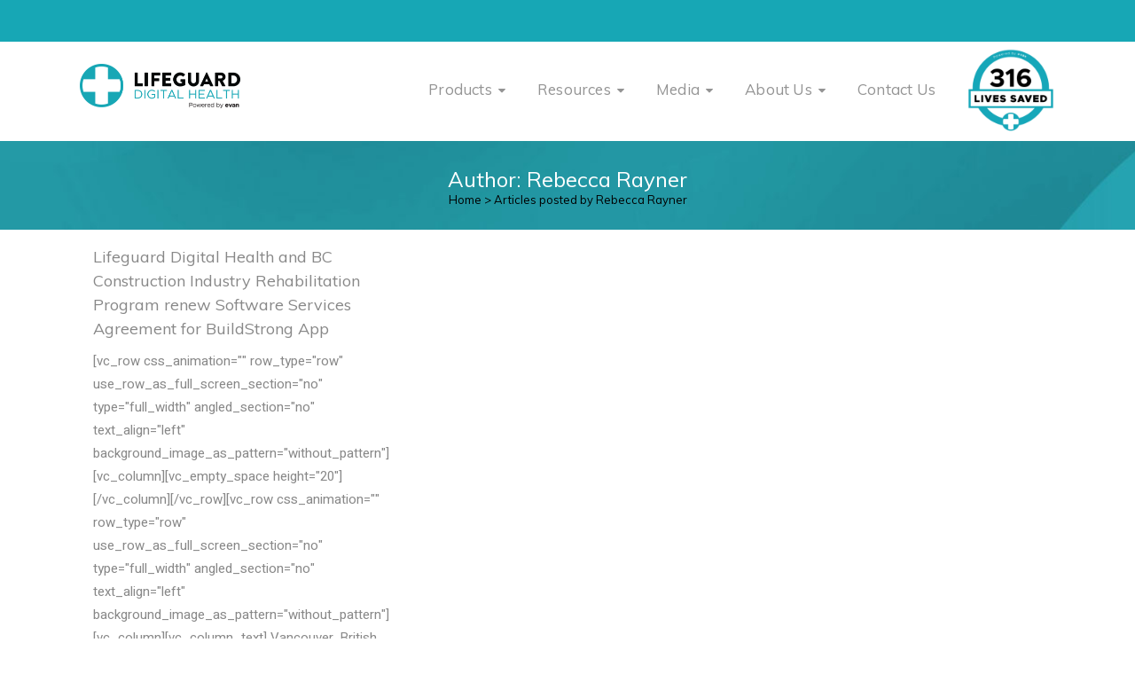

--- FILE ---
content_type: text/html; charset=UTF-8
request_url: https://lifeguarddh.com/author/rebecca-rayner/
body_size: 17277
content:
<!DOCTYPE html>
<html lang="en-US">
<head>
	<meta charset="UTF-8" />
	
				<meta name="viewport" content="width=device-width,initial-scale=1,user-scalable=no">
		
                            <meta name="description" content="Comprising public health advisors, scientists, doctors, developers, and agents, our team provides digital solutions for the opioid crisis to all.">
            
                            <meta name="keywords" content="Opioid crisis">
                        <link rel="shortcut icon" type="image/x-icon" href="https://lifeguarddh.com/wp-content/uploads/2020/01/lifeguard_favicon_512x512_2.png">
            <link rel="apple-touch-icon" href="https://lifeguarddh.com/wp-content/uploads/2020/01/lifeguard_favicon_512x512_2.png"/>
        
	<link rel="profile" href="https://gmpg.org/xfn/11" />
	<link rel="pingback" href="https://lifeguarddh.com/xmlrpc.php" />

	<title>Lifeguard Digital Health Inc. | </title>
<meta name='robots' content='max-image-preview:large' />
<link rel='dns-prefetch' href='//maps.googleapis.com' />
<link rel='dns-prefetch' href='//fonts.googleapis.com' />
<link rel="alternate" type="application/rss+xml" title="Lifeguard Digital Health Inc. &raquo; Feed" href="https://lifeguarddh.com/feed/" />
<link rel="alternate" type="application/rss+xml" title="Lifeguard Digital Health Inc. &raquo; Comments Feed" href="https://lifeguarddh.com/comments/feed/" />
<link rel="alternate" type="application/rss+xml" title="Lifeguard Digital Health Inc. &raquo; Posts by Rebecca Rayner Feed" href="https://lifeguarddh.com/author/rebecca-rayner/feed/" />
<script type="text/javascript">
window._wpemojiSettings = {"baseUrl":"https:\/\/s.w.org\/images\/core\/emoji\/14.0.0\/72x72\/","ext":".png","svgUrl":"https:\/\/s.w.org\/images\/core\/emoji\/14.0.0\/svg\/","svgExt":".svg","source":{"concatemoji":"https:\/\/lifeguarddh.com\/wp-includes\/js\/wp-emoji-release.min.js?ver=f58913ba64fbccaf6b3388f550879fed"}};
/*! This file is auto-generated */
!function(e,a,t){var n,r,o,i=a.createElement("canvas"),p=i.getContext&&i.getContext("2d");function s(e,t){var a=String.fromCharCode,e=(p.clearRect(0,0,i.width,i.height),p.fillText(a.apply(this,e),0,0),i.toDataURL());return p.clearRect(0,0,i.width,i.height),p.fillText(a.apply(this,t),0,0),e===i.toDataURL()}function c(e){var t=a.createElement("script");t.src=e,t.defer=t.type="text/javascript",a.getElementsByTagName("head")[0].appendChild(t)}for(o=Array("flag","emoji"),t.supports={everything:!0,everythingExceptFlag:!0},r=0;r<o.length;r++)t.supports[o[r]]=function(e){if(p&&p.fillText)switch(p.textBaseline="top",p.font="600 32px Arial",e){case"flag":return s([127987,65039,8205,9895,65039],[127987,65039,8203,9895,65039])?!1:!s([55356,56826,55356,56819],[55356,56826,8203,55356,56819])&&!s([55356,57332,56128,56423,56128,56418,56128,56421,56128,56430,56128,56423,56128,56447],[55356,57332,8203,56128,56423,8203,56128,56418,8203,56128,56421,8203,56128,56430,8203,56128,56423,8203,56128,56447]);case"emoji":return!s([129777,127995,8205,129778,127999],[129777,127995,8203,129778,127999])}return!1}(o[r]),t.supports.everything=t.supports.everything&&t.supports[o[r]],"flag"!==o[r]&&(t.supports.everythingExceptFlag=t.supports.everythingExceptFlag&&t.supports[o[r]]);t.supports.everythingExceptFlag=t.supports.everythingExceptFlag&&!t.supports.flag,t.DOMReady=!1,t.readyCallback=function(){t.DOMReady=!0},t.supports.everything||(n=function(){t.readyCallback()},a.addEventListener?(a.addEventListener("DOMContentLoaded",n,!1),e.addEventListener("load",n,!1)):(e.attachEvent("onload",n),a.attachEvent("onreadystatechange",function(){"complete"===a.readyState&&t.readyCallback()})),(e=t.source||{}).concatemoji?c(e.concatemoji):e.wpemoji&&e.twemoji&&(c(e.twemoji),c(e.wpemoji)))}(window,document,window._wpemojiSettings);
</script>
<style type="text/css">
img.wp-smiley,
img.emoji {
	display: inline !important;
	border: none !important;
	box-shadow: none !important;
	height: 1em !important;
	width: 1em !important;
	margin: 0 0.07em !important;
	vertical-align: -0.1em !important;
	background: none !important;
	padding: 0 !important;
}
</style>
	<link rel='stylesheet' id='sbr_styles-css' href='https://lifeguarddh.com/wp-content/plugins/reviews-feed/assets/css/sbr-styles.min.css?ver=2.1.1' type='text/css' media='all' />
<link rel='stylesheet' id='sbi_styles-css' href='https://lifeguarddh.com/wp-content/plugins/instagram-feed/css/sbi-styles.min.css?ver=f58913ba64fbccaf6b3388f550879fed0.0' type='text/css' media='all' />
<link rel='stylesheet' id='wp-block-library-css' href='https://lifeguarddh.com/wp-includes/css/dist/block-library/style.min.css?ver=f58913ba64fbccaf6b3388f550879fed' type='text/css' media='all' />
<link rel='stylesheet' id='classic-theme-styles-css' href='https://lifeguarddh.com/wp-includes/css/classic-themes.min.css?ver=1' type='text/css' media='all' />
<style id='global-styles-inline-css' type='text/css'>
body{--wp--preset--color--black: #000000;--wp--preset--color--cyan-bluish-gray: #abb8c3;--wp--preset--color--white: #ffffff;--wp--preset--color--pale-pink: #f78da7;--wp--preset--color--vivid-red: #cf2e2e;--wp--preset--color--luminous-vivid-orange: #ff6900;--wp--preset--color--luminous-vivid-amber: #fcb900;--wp--preset--color--light-green-cyan: #7bdcb5;--wp--preset--color--vivid-green-cyan: #00d084;--wp--preset--color--pale-cyan-blue: #8ed1fc;--wp--preset--color--vivid-cyan-blue: #0693e3;--wp--preset--color--vivid-purple: #9b51e0;--wp--preset--gradient--vivid-cyan-blue-to-vivid-purple: linear-gradient(135deg,rgba(6,147,227,1) 0%,rgb(155,81,224) 100%);--wp--preset--gradient--light-green-cyan-to-vivid-green-cyan: linear-gradient(135deg,rgb(122,220,180) 0%,rgb(0,208,130) 100%);--wp--preset--gradient--luminous-vivid-amber-to-luminous-vivid-orange: linear-gradient(135deg,rgba(252,185,0,1) 0%,rgba(255,105,0,1) 100%);--wp--preset--gradient--luminous-vivid-orange-to-vivid-red: linear-gradient(135deg,rgba(255,105,0,1) 0%,rgb(207,46,46) 100%);--wp--preset--gradient--very-light-gray-to-cyan-bluish-gray: linear-gradient(135deg,rgb(238,238,238) 0%,rgb(169,184,195) 100%);--wp--preset--gradient--cool-to-warm-spectrum: linear-gradient(135deg,rgb(74,234,220) 0%,rgb(151,120,209) 20%,rgb(207,42,186) 40%,rgb(238,44,130) 60%,rgb(251,105,98) 80%,rgb(254,248,76) 100%);--wp--preset--gradient--blush-light-purple: linear-gradient(135deg,rgb(255,206,236) 0%,rgb(152,150,240) 100%);--wp--preset--gradient--blush-bordeaux: linear-gradient(135deg,rgb(254,205,165) 0%,rgb(254,45,45) 50%,rgb(107,0,62) 100%);--wp--preset--gradient--luminous-dusk: linear-gradient(135deg,rgb(255,203,112) 0%,rgb(199,81,192) 50%,rgb(65,88,208) 100%);--wp--preset--gradient--pale-ocean: linear-gradient(135deg,rgb(255,245,203) 0%,rgb(182,227,212) 50%,rgb(51,167,181) 100%);--wp--preset--gradient--electric-grass: linear-gradient(135deg,rgb(202,248,128) 0%,rgb(113,206,126) 100%);--wp--preset--gradient--midnight: linear-gradient(135deg,rgb(2,3,129) 0%,rgb(40,116,252) 100%);--wp--preset--duotone--dark-grayscale: url('#wp-duotone-dark-grayscale');--wp--preset--duotone--grayscale: url('#wp-duotone-grayscale');--wp--preset--duotone--purple-yellow: url('#wp-duotone-purple-yellow');--wp--preset--duotone--blue-red: url('#wp-duotone-blue-red');--wp--preset--duotone--midnight: url('#wp-duotone-midnight');--wp--preset--duotone--magenta-yellow: url('#wp-duotone-magenta-yellow');--wp--preset--duotone--purple-green: url('#wp-duotone-purple-green');--wp--preset--duotone--blue-orange: url('#wp-duotone-blue-orange');--wp--preset--font-size--small: 13px;--wp--preset--font-size--medium: 20px;--wp--preset--font-size--large: 36px;--wp--preset--font-size--x-large: 42px;--wp--preset--spacing--20: 0.44rem;--wp--preset--spacing--30: 0.67rem;--wp--preset--spacing--40: 1rem;--wp--preset--spacing--50: 1.5rem;--wp--preset--spacing--60: 2.25rem;--wp--preset--spacing--70: 3.38rem;--wp--preset--spacing--80: 5.06rem;}:where(.is-layout-flex){gap: 0.5em;}body .is-layout-flow > .alignleft{float: left;margin-inline-start: 0;margin-inline-end: 2em;}body .is-layout-flow > .alignright{float: right;margin-inline-start: 2em;margin-inline-end: 0;}body .is-layout-flow > .aligncenter{margin-left: auto !important;margin-right: auto !important;}body .is-layout-constrained > .alignleft{float: left;margin-inline-start: 0;margin-inline-end: 2em;}body .is-layout-constrained > .alignright{float: right;margin-inline-start: 2em;margin-inline-end: 0;}body .is-layout-constrained > .aligncenter{margin-left: auto !important;margin-right: auto !important;}body .is-layout-constrained > :where(:not(.alignleft):not(.alignright):not(.alignfull)){max-width: var(--wp--style--global--content-size);margin-left: auto !important;margin-right: auto !important;}body .is-layout-constrained > .alignwide{max-width: var(--wp--style--global--wide-size);}body .is-layout-flex{display: flex;}body .is-layout-flex{flex-wrap: wrap;align-items: center;}body .is-layout-flex > *{margin: 0;}:where(.wp-block-columns.is-layout-flex){gap: 2em;}.has-black-color{color: var(--wp--preset--color--black) !important;}.has-cyan-bluish-gray-color{color: var(--wp--preset--color--cyan-bluish-gray) !important;}.has-white-color{color: var(--wp--preset--color--white) !important;}.has-pale-pink-color{color: var(--wp--preset--color--pale-pink) !important;}.has-vivid-red-color{color: var(--wp--preset--color--vivid-red) !important;}.has-luminous-vivid-orange-color{color: var(--wp--preset--color--luminous-vivid-orange) !important;}.has-luminous-vivid-amber-color{color: var(--wp--preset--color--luminous-vivid-amber) !important;}.has-light-green-cyan-color{color: var(--wp--preset--color--light-green-cyan) !important;}.has-vivid-green-cyan-color{color: var(--wp--preset--color--vivid-green-cyan) !important;}.has-pale-cyan-blue-color{color: var(--wp--preset--color--pale-cyan-blue) !important;}.has-vivid-cyan-blue-color{color: var(--wp--preset--color--vivid-cyan-blue) !important;}.has-vivid-purple-color{color: var(--wp--preset--color--vivid-purple) !important;}.has-black-background-color{background-color: var(--wp--preset--color--black) !important;}.has-cyan-bluish-gray-background-color{background-color: var(--wp--preset--color--cyan-bluish-gray) !important;}.has-white-background-color{background-color: var(--wp--preset--color--white) !important;}.has-pale-pink-background-color{background-color: var(--wp--preset--color--pale-pink) !important;}.has-vivid-red-background-color{background-color: var(--wp--preset--color--vivid-red) !important;}.has-luminous-vivid-orange-background-color{background-color: var(--wp--preset--color--luminous-vivid-orange) !important;}.has-luminous-vivid-amber-background-color{background-color: var(--wp--preset--color--luminous-vivid-amber) !important;}.has-light-green-cyan-background-color{background-color: var(--wp--preset--color--light-green-cyan) !important;}.has-vivid-green-cyan-background-color{background-color: var(--wp--preset--color--vivid-green-cyan) !important;}.has-pale-cyan-blue-background-color{background-color: var(--wp--preset--color--pale-cyan-blue) !important;}.has-vivid-cyan-blue-background-color{background-color: var(--wp--preset--color--vivid-cyan-blue) !important;}.has-vivid-purple-background-color{background-color: var(--wp--preset--color--vivid-purple) !important;}.has-black-border-color{border-color: var(--wp--preset--color--black) !important;}.has-cyan-bluish-gray-border-color{border-color: var(--wp--preset--color--cyan-bluish-gray) !important;}.has-white-border-color{border-color: var(--wp--preset--color--white) !important;}.has-pale-pink-border-color{border-color: var(--wp--preset--color--pale-pink) !important;}.has-vivid-red-border-color{border-color: var(--wp--preset--color--vivid-red) !important;}.has-luminous-vivid-orange-border-color{border-color: var(--wp--preset--color--luminous-vivid-orange) !important;}.has-luminous-vivid-amber-border-color{border-color: var(--wp--preset--color--luminous-vivid-amber) !important;}.has-light-green-cyan-border-color{border-color: var(--wp--preset--color--light-green-cyan) !important;}.has-vivid-green-cyan-border-color{border-color: var(--wp--preset--color--vivid-green-cyan) !important;}.has-pale-cyan-blue-border-color{border-color: var(--wp--preset--color--pale-cyan-blue) !important;}.has-vivid-cyan-blue-border-color{border-color: var(--wp--preset--color--vivid-cyan-blue) !important;}.has-vivid-purple-border-color{border-color: var(--wp--preset--color--vivid-purple) !important;}.has-vivid-cyan-blue-to-vivid-purple-gradient-background{background: var(--wp--preset--gradient--vivid-cyan-blue-to-vivid-purple) !important;}.has-light-green-cyan-to-vivid-green-cyan-gradient-background{background: var(--wp--preset--gradient--light-green-cyan-to-vivid-green-cyan) !important;}.has-luminous-vivid-amber-to-luminous-vivid-orange-gradient-background{background: var(--wp--preset--gradient--luminous-vivid-amber-to-luminous-vivid-orange) !important;}.has-luminous-vivid-orange-to-vivid-red-gradient-background{background: var(--wp--preset--gradient--luminous-vivid-orange-to-vivid-red) !important;}.has-very-light-gray-to-cyan-bluish-gray-gradient-background{background: var(--wp--preset--gradient--very-light-gray-to-cyan-bluish-gray) !important;}.has-cool-to-warm-spectrum-gradient-background{background: var(--wp--preset--gradient--cool-to-warm-spectrum) !important;}.has-blush-light-purple-gradient-background{background: var(--wp--preset--gradient--blush-light-purple) !important;}.has-blush-bordeaux-gradient-background{background: var(--wp--preset--gradient--blush-bordeaux) !important;}.has-luminous-dusk-gradient-background{background: var(--wp--preset--gradient--luminous-dusk) !important;}.has-pale-ocean-gradient-background{background: var(--wp--preset--gradient--pale-ocean) !important;}.has-electric-grass-gradient-background{background: var(--wp--preset--gradient--electric-grass) !important;}.has-midnight-gradient-background{background: var(--wp--preset--gradient--midnight) !important;}.has-small-font-size{font-size: var(--wp--preset--font-size--small) !important;}.has-medium-font-size{font-size: var(--wp--preset--font-size--medium) !important;}.has-large-font-size{font-size: var(--wp--preset--font-size--large) !important;}.has-x-large-font-size{font-size: var(--wp--preset--font-size--x-large) !important;}
.wp-block-navigation a:where(:not(.wp-element-button)){color: inherit;}
:where(.wp-block-columns.is-layout-flex){gap: 2em;}
.wp-block-pullquote{font-size: 1.5em;line-height: 1.6;}
</style>
<link rel='stylesheet' id='contact-form-7-css' href='https://lifeguarddh.com/wp-content/plugins/contact-form-7/includes/css/styles.css?ver=5.7.7' type='text/css' media='all' />
<link rel='stylesheet' id='rs-plugin-settings-css' href='https://lifeguarddh.com/wp-content/plugins/revslider/public/assets/css/rs6.css?ver=6.2.23' type='text/css' media='all' />
<style id='rs-plugin-settings-inline-css' type='text/css'>
#rs-demo-id {}
</style>
<link rel='stylesheet' id='wpcf7-redirect-script-frontend-css' href='https://lifeguarddh.com/wp-content/plugins/wpcf7-redirect/build/css/wpcf7-redirect-frontend.min.css?ver=1.1' type='text/css' media='all' />
<link rel='stylesheet' id='mediaelement-css' href='https://lifeguarddh.com/wp-includes/js/mediaelement/mediaelementplayer-legacy.min.css?ver=4.2.17' type='text/css' media='all' />
<link rel='stylesheet' id='wp-mediaelement-css' href='https://lifeguarddh.com/wp-includes/js/mediaelement/wp-mediaelement.min.css?ver=f58913ba64fbccaf6b3388f550879fed' type='text/css' media='all' />
<link rel='stylesheet' id='bridge-default-style-css' href='https://lifeguarddh.com/wp-content/themes/bridge/style.css?ver=f58913ba64fbccaf6b3388f550879fed' type='text/css' media='all' />
<link rel='stylesheet' id='bridge-qode-font_awesome-css' href='https://lifeguarddh.com/wp-content/themes/bridge/css/font-awesome/css/font-awesome.min.css?ver=f58913ba64fbccaf6b3388f550879fed' type='text/css' media='all' />
<link rel='stylesheet' id='bridge-qode-font_elegant-css' href='https://lifeguarddh.com/wp-content/themes/bridge/css/elegant-icons/style.min.css?ver=f58913ba64fbccaf6b3388f550879fed' type='text/css' media='all' />
<link rel='stylesheet' id='bridge-qode-linea_icons-css' href='https://lifeguarddh.com/wp-content/themes/bridge/css/linea-icons/style.css?ver=f58913ba64fbccaf6b3388f550879fed' type='text/css' media='all' />
<link rel='stylesheet' id='bridge-qode-dripicons-css' href='https://lifeguarddh.com/wp-content/themes/bridge/css/dripicons/dripicons.css?ver=f58913ba64fbccaf6b3388f550879fed' type='text/css' media='all' />
<link rel='stylesheet' id='bridge-qode-kiko-css' href='https://lifeguarddh.com/wp-content/themes/bridge/css/kiko/kiko-all.css?ver=f58913ba64fbccaf6b3388f550879fed' type='text/css' media='all' />
<link rel='stylesheet' id='bridge-qode-font_awesome_5-css' href='https://lifeguarddh.com/wp-content/themes/bridge/css/font-awesome-5/css/font-awesome-5.min.css?ver=f58913ba64fbccaf6b3388f550879fed' type='text/css' media='all' />
<link rel='stylesheet' id='bridge-stylesheet-css' href='https://lifeguarddh.com/wp-content/themes/bridge/css/stylesheet.min.css?ver=f58913ba64fbccaf6b3388f550879fed' type='text/css' media='all' />
<style id='bridge-stylesheet-inline-css' type='text/css'>
   .archive.disabled_footer_top .footer_top_holder, .archive.disabled_footer_bottom .footer_bottom_holder { display: none;}


</style>
<link rel='stylesheet' id='bridge-print-css' href='https://lifeguarddh.com/wp-content/themes/bridge/css/print.css?ver=f58913ba64fbccaf6b3388f550879fed' type='text/css' media='all' />
<link rel='stylesheet' id='bridge-style-dynamic-css' href='https://lifeguarddh.com/wp-content/themes/bridge/css/style_dynamic.css?ver=1712687569' type='text/css' media='all' />
<link rel='stylesheet' id='bridge-responsive-css' href='https://lifeguarddh.com/wp-content/themes/bridge/css/responsive.min.css?ver=f58913ba64fbccaf6b3388f550879fed' type='text/css' media='all' />
<link rel='stylesheet' id='bridge-style-dynamic-responsive-css' href='https://lifeguarddh.com/wp-content/themes/bridge/css/style_dynamic_responsive.css?ver=1712687569' type='text/css' media='all' />
<style id='bridge-style-dynamic-responsive-inline-css' type='text/css'>
@media only screen and (max-width: 600px) {
  .title .subtitle { 
    display: none;
  }

  .title .image,
  .title .image img {
    width: 853px !important;
    height: 75px !important;
  }

  .q_progress_bar .progress_title {
    width: 225px !important;
  }

  h5.progress_title_holder {
    line-height: 1.2em !important;
  }
  .faq-img-1,
  .team-img-1 {
    margin-bottom: 15px !important;
  }

  .faq-img-2,
  .faq-img-3 {
    display: none !important;
  }

  .bio-column,
  .roll-column {
    margin-bottom: 30px !important;
  }

  .roll-column-final {
    margin-bottom: 60px !important;
  }

  #team-roll-separator {
    display: none !important;
  }

  .lifeguard-product-callout {
    padding-left: 0 !important;
    padding-right: 0 !important;
  }

  .page-id-1131 h2 {
    font-size: 36px !important;
    line-height: 1.1em !important;
  }

  #c19-intro-block,
  #sc-intro-block,
  #lg-intro-block {
    padding-top: 35px !important;
    text-align: center !important;
  }

  #c19-features h3,
  #sc-features h3,
  #lg-features h3 {
    line-height: 1.1em !important;
    margin-bottom: 15px !important;
  }

  #c19-features .q_icon_list p,
  #sc-features .q_icon_list p,
  #lg-features .q_icon_list p {
    font-size: 18px !important;
    line-height: 1.4em !important;
  }

  #lg-intro-block h2 {
    font-size: 32px !important;
    line-height: 1.2em !important;
  }

  .microsoft-image-spacer {
    display: none !important;
  }

  .microsoft-logo {
    padding-top: 20px !important;
    padding-bottom: 5px !important;
    text-align: center !important;
  }

  .contact-details-location .q_icon_list p {
    line-height: 1.3em !important;
  }

  .single-download-item-column .qode-btn-text {
    font-size: 12px !important
  }

  .call_to_action_text {
    text-align: left !important;
  }

  .call_to_action_icon {
    padding-bottom: 10px !important;
  }

  .call_to_action a.qbutton.white {
    padding-left: 20px !important;
    padding-right: 20px !important;
  }

  .lifeguard-app-counter-column {
    margin-left: 0 !important;
    margin-right: 0 !important;
    margin-top: 30px !important;
  }

  .lifeguard-app-counter-column i {
    display: block !important;
    text-align: center !important;
    margin-bottom: 5px !important;
  }

  .lifeguard-app-counter-column h3 {
    margin-top: 10px !important;
    margin-bottom: 10px !important;
  }

  .q_elements_item_content {
    padding: 30px 20px 30px 20px !important;
  }

  .xs-hidden {
    display: none !important;
  }

  .header_top,
  .fixed_top_header .top_header,
  .fixed_top_header nav.mobile_menu {
    padding: 8px 0 5px 0 !important;
  }

}

@media only screen and (min-width: 601px) {
  footer .footer_bottom_holder .two_columns_50_50>.column1 {
    width: 80% !important;
  }
  
  footer .footer_bottom_holder .two_columns_50_50>.column2 {
    width: 20% !important;
  }
  
  .contact-column-half-left {
    width: 48% !important;
    position: relative !important;
    z-index: 99 !important;
    float: left !important;
    padding-left: 5px !important;
    padding-right: 5px !important;
  }
  
  .contact-column-half-right {
    width: 48% !important;
    position: relative !important;
    z-index: 99 !important;
    float: right !important;
    padding-left: 5px !important;
    padding-right: 5px !important;
  }
  
  .contact-column-full {
    padding-left: 5px !important;
    padding-right: 5px !important;
  }

  .page-template .q_slider,
  .home .q_slider {
    padding-top: 148px !important;
  }

  #nav-menu-item-382 > a:after,
  #nav-menu-item-385 > a:after,
  #nav-menu-item-779 > a:after,
  #nav-menu-item-1248 > a:after,
  #nav-menu-item-1280 > a:after,
  #nav-menu-item-2096 > a:after {
    content: '\f0d7' !important;
    padding-left: 7px !important;
    font-family: 'fontawesome' !important;
    font-size: 14px !important;
  }

  #menu-lifeguard-main .inner {
    -webkit-box-shadow: 0px 0px 10px 0px rgba(0,0,0,0.05) !important;
    -moz-box-shadow: 0px 0px 10px 0px rgba(0,0,0,0.05) !important;
    box-shadow: 0px 0px 10px 0px rgba(0,0,0,0.05) !important;
    margin-top: -10px !important;
  }

  .call_to_action_text {
    text-align: left !important;
    font-size: 28px !important;
  }

  .call_to_action_icon_inner i {
    margin-right: 0 !important;
  }

  .call_to_action.with_icon .text_wrapper .call_to_action_text {
    line-height: 42px !important;
  }

  .call_to_action .column2.button_wrapper .qbutton {
    right: 22px !important;
  }

  .home #quickstart-vid h5 {
    padding-left: 90px !important;
    padding-right: 90px !important;
  }

  .lifeguard-app-counter-column {
    margin-left: 15px !important;
    margin-right: 15px !important;
  }

  .lg-hidden {
    display: none !important;
  }

  .header_top,
  .fixed_top_header .top_header,
  .fixed_top_header nav.mobile_menu {
    padding: 5px 0 !important;
}

}

@media only screen and (max-width: 800px) {
  header .q_logo a {
    padding-top: 10px !important;
  }

  .microsoft-logo-release {
    text-align: left !important;
  }
}

header {
  border-top: 4px solid #17a7b5 !important;
}

header .q_logo a {
  height: 50px !important;
}

header .header_bottom_right_widget_holder {
  padding-right: 0 !important;
}

header nav.main_menu.drop_down.right,
header div.header_inner_right {
  padding-top: 4px !important;
}

header.sticky .header_bottom {
  padding-top: 4px !important;
}

span .wpcf7-not-valid {
  border: 1px solid #ff0000 !important;
}

.wpcf7-not-valid-tip {
  display: none !important; 
}

.ajax-loader {
  display: none !important;
}

div.wpcf7-response-output {
  text-align: center !important;
  font-family: 'Muli' !important;
  text-transform: uppercase !important;
  padding: 17px 0 17px 0 !important;
}

div.wpcf7-response-output.wpcf7-validation-errors,
div.wpcf7-response-output.wpcf7-mail-sent-ok,
div.wpcf7-response-output.wpcf7-spam-blocked {
  border: 1px solid #17a7b5 !important;
  background-color: #ffffff !important;
  color: #000000 !important;
}

div.wpcf7-response-output.wpcf7-validation-errors:before,
div.wpcf7-response-output.wpcf7-mail-sent-ok:before {
  content: none !important;
}

#content-download-block h4.icon_title {
  margin-bottom: 0 !important;
}

#content-download-block p {
  display: none !important;
}

#content-download-block a.icon_with_title_link {
  margin-top: 0 !important;
}

.footnotes p {
  font-size: 11px !important;
  line-height: 1.4em !important;
  margin-bottom: 10px !important;
}

.qode-title-holder {
  margin-bottom: 10px !important;
}

.box_holder_icon_inner.square .fa-stack,
.q_font_awsome_icon_square,
.q_icon_with_title.square .icon_holder .fa-stack {
  border-radius: 0 !important;
}

.user-feedback .q_icon_with_title.tiny.square .icon_holder {
  text-align: left !important;
}

.jeff-intro {
  border: 1px solid #17a7b5 !important;
  background: #f9f9f9 !important;
  padding: 20px 20px 20px 20px !important;
  margin-bottom: 30px !important;
}

.c19-intro {
  border: 1px solid #65d0b6 !important;
  background: #f9f9f9 !important;
  padding: 20px 20px 20px 20px !important;
  margin-bottom: 30px !important;
}

.sc-intro {
  border: 1px solid #ae65d0 !important;
  background: #f9f9f9 !important;
  padding: 20px 20px 20px 20px !important;
  margin-bottom: 30px !important;
}

.lg-intro {
  border: 1px solid #17a7b5 !important;
  background: #f9f9f9 !important;
  padding: 20px 20px 20px 20px !important;
  margin-bottom: 30px !important;
}

.c19-intro div p,
.sc-intro div p,
.lg-intro div p {
  font-size: 18px !important;
  line-height: 27px !important;
}

.icon_text_inner p {
  line-height: 1.4em !important;
}

.qode-button-v2-icon-holder {
  padding-left: 25px !important;
  padding-right: 25px !important;
}

h2,
.h2,
h2 a,
body.qode-overridden-elementors-fonts
.elementor-widget-heading
h2.elementor-heading-title {
  text-transform: none !important;
}

.america-icon .icon_globe:before {
  content: url(https://lifeguarddh.com/wp-content/uploads/2020/01/evan_usa-icon_5.png) !important;
  height: 30px !important;
  width: 30px !important;
}

#c19-faqs .qode-accordion-holder .qode-title-holder.ui-state-active,
#c19-faqs .qode-accordion-holder .qode-title-holder.ui-state-hover {
  background-color: #65d0b6 !important;
}

#sc-faqs .qode-accordion-holder .qode-title-holder.ui-state-active,
#sc-faqs .qode-accordion-holder .qode-title-holder.ui-state-hover {
  background-color: #ae65d0 !important;
}

.um .um-tip:hover,
.um .um-field-radio.active:not(.um-field-radio-state-disabled) i,
.um .um-field-checkbox.active:not(.um-field-radio-state-disabled) i,
.um .um-member-name a:hover, .um .um-member-more a:hover,
.um .um-member-less a:hover, .um .um-members-pagi a:hover,
.um .um-cover-add:hover, .um .um-profile-subnav a.active,
.um .um-item-meta a, .um-account-name a:hover,
.um-account-nav a.current,
.um-account-side li a.current span.um-account-icon,
.um-account-side li a.current:hover span.um-account-icon,
.um-dropdown li a:hover, i.um-active-color,
span.um-active-color {
  color: #17a7b5 !important;
}

input[type=submit].um-button,
input[type=submit].um-button:focus {
  color: #ffffff !important;
  background-color: rgb(23, 167, 181) !important;
  font-size: 14px !important;
  font-weight: 900 !important;
  text-transform: uppercase !important;
  padding-right: 35px !important;
  padding-left: 35px !important;
  border-radius: 0 !important;
}

input[type=submit].um-button:hover {
  background-color: rgb(20, 145, 156) !important;
}

.um-button,
a.um-button {
  -moz-border-radius: 0 !important;
  -webkit-border-radius: 0 !important;
  border-radius: 0 !important;
  -webkit-box-shadow: none !important;
  box-shadow: none !important;
  font-weight: 900 !important;
  text-transform: uppercase !important;
}

.um-account-profile-link {
  display: none !important;
}

.um-account-name,
.um-account-meta-img {
  pointer-events: none !important;
}

p.um-notice {
  border-radius: 0 !important;
  background: #ffffff !important;
  border: 1px solid #17a7b5 !important;
  color: #17a7b5 !important;
  font-weight: 900 !important;
  text-transform: uppercase !important;
}

.portal-category-row .icon_title {
  margin-bottom: 0 !important;
}

.portal-category-row .icon_with_title_link {
  margin-top: 0 !important;
}

.portal-category-row .icon_text_inner {
  padding-bottom: 10px !important;
}

.portal-category-row .q_elements_item_content {
  padding-top: 22px !important;
}

.portal-category-row .q_icon_with_title.left_from_title.small.normal_icon .icon_holder,
.portal-category-row .q_icon_with_title.left_from_title.tiny .icon_holder,
.portal-category-row .q_icon_with_title.tiny .icon_holder img {
  width: 100% !important;
}

.portal-category-row .qode-btn.qode-btn-icon.qode-btn-solid {
  width: 100% !important;
}

.portal-category-row .fa {
  font-size: 22px !important;
  line-height: 22px !important;
}

.portal-category-row .qode-btn-text {
  padding-left: 20px !important;
  padding-right: 20px !important;
}

.portal-category-row .qode-btn.qode-btn-icon .qode-button-v2-icon-holder {
  float: right !important;
}

.coming-soon .icon_with_title_link {
  pointer-events: none !important;
  color: #888888 !important;
}

.um-account-side li {
  background: #f8f8f8 !important;
}

p.um-notice a {
  color: #17a7b5 !important;
}

.single-download-item-column .qode-btn.qode-btn-icon,
.single-download-item-column .qode-btn.qode-btn-icon.qode-btn-solid {
  height: 55px !important;
}

.single-download-item-column .qode-btn.qode-btn-icon.qode-btn-solid {
  line-height: 55px !important;
}

.microsoft-partner-logo-footer {
  width: 145px !important;
  height: 16px !important;
}

.call_to_action_text {
  font-weight: 900 !important;
  letter-spacing: 0 !important;
}

.qbutton {
  border-radius: 0 !important;
  font-family: 'Muli', sans-serif !important;
  font-weight: 900 !important;
  text-transform: uppercase !important;
}

.footnotes a {
  word-wrap: break-word !important;
}

.single-post h2 .date {
  display: block !important;
}

.archive footer::before,
.search-results footer::before,
.single-post footer::before {
  content: url(https://lifeguarddh.com/wp-content/uploads/2020/05/lifeguard_bg-title-blog_1.jpg) !important;
}

.single-post .default_template_holder {
  margin-top: 60px !important;
  margin-bottom: 30px !important;
}

.post-template-default.single-post .two_columns_75_25 .column2 .column_inner {
  padding: 30px !important;
  background: #f8f8f8 !important;
}

.post-template-default.single-post .two_columns_75_25 .column2 .column_inner h5 {
  color: #000000 !important;
  font-weight: 900 !important;
  margin-bottom: 0 !important;
}

.post-template-default.single-post .two_columns_75_25 .column2 .column_inner a {
  line-height: 1em !important;
}

.post-template-default.single-post .two_columns_75_25 .column2 .column_inner .widget:first-child {
  border-bottom: 2px solid #17a7b5 !important;
  padding-bottom: 20px !important;
  margin-bottom: 30px !important;
}

.q_masonry_blog_post_text {
  padding: 20px !important;
  background: #f8f8f8 !important;
}

#blog-masonry-container h3,
#blog-masonry-container h3 a {
  font-weight: 900 !important;
  line-height: 26px !important;
  color: #000000 !important;
  margin-bottom: 20px !important;
}

.quickstart-container .wpb_wrapper {
  box-shadow: 0px 0px 10px 0px rgba(0,0,0,0.05) !important;
}

.download-column {
  text-align: center !important;
}

.contact-link {
  color: #879097 !important;
  font-family: 'Muli', sans-serif !important;
  font-size: 18px !important;
  line-height: 22px !important;
  font-style: normal !important;
  font-weight: 400 !important;
  letter-spacing: 0px !important;
  text-transform: lowercase !important;
}

.contact-icon {
  font-size: 18px !important;
  margin-right: 10px !important;
}

.media-contact-link a {
  font-weight: 900 !important;
  color: #17a7b5 !important;
}

.article-source {
  font-weight: 900 !important;
  color: #17a7b5 !important;
}

.article-title,
.article-title a {
  line-height: 1.1em !important;
  margin-bottom: 5px !important;
}

.drop_down .narrow .second .inner ul li {
  width: 250px !important;
}

.news-release-quote h4 {
  text-transform: none !important;
}

.lifeguard-app-counter-column {
  box-shadow: 0px 0px 10px 0px rgba(0,0,0,0.05) !important;
}

.lifeguard-app-counter-column i {
  color: #f87f23 !important;
}

div.wpforms-container-full .wpforms-form .wpforms-field-label {
  font-family: 'Muli' !important;
  font-weight: 400 !important;
  color: #000000 !important;
}

form.wpforms-form .wpforms-field-likert_scale table.single-row.modern tbody tr td:first-of-type {
  border-radius: 0 !important;
}

form.wpforms-form .wpforms-field-likert_scale table.modern tbody tr:nth-child(odd) th, form.wpforms-form .wpforms-field-likert_scale table.modern tbody tr:nth-child(odd) td {
  background-color: #f8f8f8 !important;
}

div.wpforms-container-full .wpforms-form .wpforms-field {
  padding: 15px 0 !important;
}

div.wpforms-container-full .wpforms-form .wpforms-field-label {
  margin: 0 0 8px 0 !important;
}

.wpforms-submit-container {
  text-align: center !important;
}

.lgdh-survey-submit {
  background-color: #17a7b5 !important;
  border: none !important;
  color: #fff !important;
  font-family: 'Heebo', sans-serif !important;
  font-weight: 700 !important;
  text-transform: uppercase !important;
  padding: 20px 55px !important;
}

.wpforms-field-label,
label.wpforms-error {
  pointer-events: none !important;
}

div.wpforms-container-full .wpforms-form input[type=date], div.wpforms-container-full .wpforms-form input[type=datetime], div.wpforms-container-full .wpforms-form input[type=datetime-local], div.wpforms-container-full .wpforms-form input[type=email], div.wpforms-container-full .wpforms-form input[type=month], div.wpforms-container-full .wpforms-form input[type=number], div.wpforms-container-full .wpforms-form input[type=password], div.wpforms-container-full .wpforms-form input[type=range], div.wpforms-container-full .wpforms-form input[type=search], div.wpforms-container-full .wpforms-form input[type=tel], div.wpforms-container-full .wpforms-form input[type=text], div.wpforms-container-full .wpforms-form input[type=time], div.wpforms-container-full .wpforms-form input[type=url], div.wpforms-container-full .wpforms-form input[type=week], div.wpforms-container-full .wpforms-form select, div.wpforms-container-full .wpforms-form textarea {
  font-weight: 300 !important;
}

form.wpforms-form .wpforms-field-likert_scale table {
  line-height: 1.1em !important;
}

.single-post .post_info {
  display: none !important;
}

/* LIVES SAVED COUNTER */

.counter-container,
.column-title,
.column-total {
  vertical-align: middle !important;
}

.counter-container {
  box-shadow: rgba(0, 0, 0, 0.08) 0px 20px 25px -5px, rgba(0, 0, 0, 0.04) 0px 10px 10px -5px; !important;
  -moz-box-shadow: rgba(0, 0, 0, 0.08) 0px 20px 25px -5px, rgba(0, 0, 0, 0.04) 0px 10px 10px -5px; !important;
  -webkit-box-shadow: rgba(0, 0, 0, 0.08) 0px 20px 25px -5px, rgba(0, 0, 0, 0.04) 0px 10px 10px -5px; !important;
}

.column-title,
.column-total {
  display: inline-block !important;
  border: 1px solid #17a7b5 !important;
  font-family: 'Muli', sans-serif;
}

.column-title {
  padding: 6px 10px 6px 10px !important;
  line-height: 32px !important;
  color: #fff !important;
  background: #17a7b5 !important;
  font-weight: bold !important;
}

.column-total {
  padding: 5px 10px 7px 10px !important;
  font-size: 32px !important;
  font-weight: 900 !important;
  line-height: 32px !important;
  color: #252525 !important;
}

/* END LIVES SAVED COUNTER */

select.minimal {
  background-image:
  linear-gradient(45deg, transparent 50%, gray 50%),
  linear-gradient(135deg, gray 50%, transparent 50%),
  linear-gradient(to right, #ccc, #ccc) !important;
  background-position:
  calc(100% - 22px) calc(1.35em + 2px),
  calc(100% - 17px) calc(1.35em + 2px),
  calc(100% - 3em) 0.5em !important;
  background-size:
  5px 5px,
  5px 5px,
  1px 2.4em !important;
  background-repeat: no-repeat !important;
}

.app-request-form input.wpcf7-form-control.wpcf7-date,
.app-request-form input.wpcf7-form-control.wpcf7-number,
.app-request-form input.wpcf7-form-control.wpcf7-quiz,
.app-request-form input.wpcf7-form-control.wpcf7-text,
.app-request-form select.wpcf7-form-control.wpcf7-select,
.app-request-form textarea.wpcf7-form-control.wpcf7-textarea {
  margin-bottom: 10px !important;
}

.header_top,
.fixed_top_header .top_header,
.fixed_top_header nav.mobile_menu {
  font-weight: 400 !important;
  font-size: 15px !important;
  color: #ffffff !important;
  background-color: #17a7b5 !important;
}

.header_top a,
.fixed_top_header .top_header a,
.fixed_top_header nav.mobile_menu a {
  font-weight: bold !important;
  color: #ffffff !important;
}

.header_top .right,
.fixed_top_header .top_header .right,
.fixed_top_header nav.mobile_menu .right {
  display: none !important;
}

.header_top .left,
.fixed_top_header .top_header .left,
.fixed_top_header nav.mobile_menu .left,
.header-left-widget {
  width: 100% !important;
  text-align: center !important;
}

.title {
  background-size: cover !important;
}
</style>
<link rel='stylesheet' id='js_composer_front-css' href='https://lifeguarddh.com/wp-content/plugins/js_composer/assets/css/js_composer.min.css?ver=6.4.1' type='text/css' media='all' />
<link rel='stylesheet' id='bridge-style-handle-google-fonts-css' href='https://fonts.googleapis.com/css?family=Raleway%3A100%2C200%2C300%2C400%2C500%2C600%2C700%2C800%2C900%2C100italic%2C300italic%2C400italic%2C700italic%7CMuli%3A100%2C200%2C300%2C400%2C500%2C600%2C700%2C800%2C900%2C100italic%2C300italic%2C400italic%2C700italic%7CHeebo%3A100%2C200%2C300%2C400%2C500%2C600%2C700%2C800%2C900%2C100italic%2C300italic%2C400italic%2C700italic%7CPoppins%3A100%2C200%2C300%2C400%2C500%2C600%2C700%2C800%2C900%2C100italic%2C300italic%2C400italic%2C700italic%7COpen+Sans%3A100%2C200%2C300%2C400%2C500%2C600%2C700%2C800%2C900%2C100italic%2C300italic%2C400italic%2C700italic&#038;subset=latin%2Clatin-ext&#038;ver=1.0.0' type='text/css' media='all' />
<link rel='stylesheet' id='bridge-core-dashboard-style-css' href='https://lifeguarddh.com/wp-content/plugins/bridge-core/modules/core-dashboard/assets/css/core-dashboard.min.css?ver=f58913ba64fbccaf6b3388f550879fed' type='text/css' media='all' />
<link rel='stylesheet' id='aurora-heatmap-css' href='https://lifeguarddh.com/wp-content/plugins/aurora-heatmap/style.css?ver=1.6.2' type='text/css' media='all' />
<link rel='stylesheet' id='callout-style-css' href='https://lifeguarddh.com/wp-content/plugins/instagram-feed/admin/assets/css/callout.css' type='text/css' media='all' />
<link rel='stylesheet' id='bridge-childstyle-css' href='https://lifeguarddh.com/wp-content/themes/bridge-child/style.css?ver=f58913ba64fbccaf6b3388f550879fed' type='text/css' media='all' />
<script type='text/javascript' src='https://lifeguarddh.com/wp-includes/js/jquery/jquery.min.js?ver=3.6.1' id='jquery-core-js'></script>
<script type='text/javascript' src='https://lifeguarddh.com/wp-includes/js/jquery/jquery-migrate.min.js?ver=3.3.2' id='jquery-migrate-js'></script>
<script type='text/javascript' src='https://lifeguarddh.com/wp-content/plugins/revslider/public/assets/js/rbtools.min.js?ver=6.2.23' id='tp-tools-js'></script>
<script type='text/javascript' src='https://lifeguarddh.com/wp-content/plugins/revslider/public/assets/js/rs6.min.js?ver=6.2.23' id='revmin-js'></script>
<script type='text/javascript' id='aurora-heatmap-js-extra'>
/* <![CDATA[ */
var aurora_heatmap = {"_mode":"reporter","ajax_url":"https:\/\/lifeguarddh.com\/wp-admin\/admin-ajax.php","action":"aurora_heatmap","interval":"10","stacks":"10","reports":"click_pc,click_mobile","debug":"0","ajax_delay_time":"3000"};
/* ]]> */
</script>
<script type='text/javascript' src='https://lifeguarddh.com/wp-content/plugins/aurora-heatmap/js/aurora-heatmap.min.js?ver=1.6.2' id='aurora-heatmap-js'></script>
<link rel="https://api.w.org/" href="https://lifeguarddh.com/wp-json/" /><link rel="alternate" type="application/json" href="https://lifeguarddh.com/wp-json/wp/v2/users/181" />
<!-- Meta Pixel Code -->
<script type='text/javascript'>
!function(f,b,e,v,n,t,s){if(f.fbq)return;n=f.fbq=function(){n.callMethod?
n.callMethod.apply(n,arguments):n.queue.push(arguments)};if(!f._fbq)f._fbq=n;
n.push=n;n.loaded=!0;n.version='2.0';n.queue=[];t=b.createElement(e);t.async=!0;
t.src=v;s=b.getElementsByTagName(e)[0];s.parentNode.insertBefore(t,s)}(window,
document,'script','https://connect.facebook.net/en_US/fbevents.js?v=next');
</script>
<!-- End Meta Pixel Code -->

      <script type='text/javascript'>
        var url = window.location.origin + '?ob=open-bridge';
        fbq('set', 'openbridge', '224074162095224', url);
      </script>
    <script type='text/javascript'>fbq('init', '224074162095224', {}, {
    "agent": "wordpress-6.1-3.0.14"
})</script><script type='text/javascript'>
    fbq('track', 'PageView', []);
  </script>
<!-- Meta Pixel Code -->
<noscript>
<img height="1" width="1" style="display:none" alt="fbpx"
src="https://www.facebook.com/tr?id=224074162095224&ev=PageView&noscript=1" />
</noscript>
<!-- End Meta Pixel Code -->
<meta name="generator" content="Powered by WPBakery Page Builder - drag and drop page builder for WordPress."/>
<meta name="generator" content="Powered by Slider Revolution 6.2.23 - responsive, Mobile-Friendly Slider Plugin for WordPress with comfortable drag and drop interface." />
<script type="text/javascript">function setREVStartSize(e){
			//window.requestAnimationFrame(function() {				 
				window.RSIW = window.RSIW===undefined ? window.innerWidth : window.RSIW;	
				window.RSIH = window.RSIH===undefined ? window.innerHeight : window.RSIH;	
				try {								
					var pw = document.getElementById(e.c).parentNode.offsetWidth,
						newh;
					pw = pw===0 || isNaN(pw) ? window.RSIW : pw;
					e.tabw = e.tabw===undefined ? 0 : parseInt(e.tabw);
					e.thumbw = e.thumbw===undefined ? 0 : parseInt(e.thumbw);
					e.tabh = e.tabh===undefined ? 0 : parseInt(e.tabh);
					e.thumbh = e.thumbh===undefined ? 0 : parseInt(e.thumbh);
					e.tabhide = e.tabhide===undefined ? 0 : parseInt(e.tabhide);
					e.thumbhide = e.thumbhide===undefined ? 0 : parseInt(e.thumbhide);
					e.mh = e.mh===undefined || e.mh=="" || e.mh==="auto" ? 0 : parseInt(e.mh,0);		
					if(e.layout==="fullscreen" || e.l==="fullscreen") 						
						newh = Math.max(e.mh,window.RSIH);					
					else{					
						e.gw = Array.isArray(e.gw) ? e.gw : [e.gw];
						for (var i in e.rl) if (e.gw[i]===undefined || e.gw[i]===0) e.gw[i] = e.gw[i-1];					
						e.gh = e.el===undefined || e.el==="" || (Array.isArray(e.el) && e.el.length==0)? e.gh : e.el;
						e.gh = Array.isArray(e.gh) ? e.gh : [e.gh];
						for (var i in e.rl) if (e.gh[i]===undefined || e.gh[i]===0) e.gh[i] = e.gh[i-1];
											
						var nl = new Array(e.rl.length),
							ix = 0,						
							sl;					
						e.tabw = e.tabhide>=pw ? 0 : e.tabw;
						e.thumbw = e.thumbhide>=pw ? 0 : e.thumbw;
						e.tabh = e.tabhide>=pw ? 0 : e.tabh;
						e.thumbh = e.thumbhide>=pw ? 0 : e.thumbh;					
						for (var i in e.rl) nl[i] = e.rl[i]<window.RSIW ? 0 : e.rl[i];
						sl = nl[0];									
						for (var i in nl) if (sl>nl[i] && nl[i]>0) { sl = nl[i]; ix=i;}															
						var m = pw>(e.gw[ix]+e.tabw+e.thumbw) ? 1 : (pw-(e.tabw+e.thumbw)) / (e.gw[ix]);					
						newh =  (e.gh[ix] * m) + (e.tabh + e.thumbh);
					}				
					if(window.rs_init_css===undefined) window.rs_init_css = document.head.appendChild(document.createElement("style"));					
					document.getElementById(e.c).height = newh+"px";
					window.rs_init_css.innerHTML += "#"+e.c+"_wrapper { height: "+newh+"px }";				
				} catch(e){
					console.log("Failure at Presize of Slider:" + e)
				}					   
			//});
		  };</script>
<noscript><style> .wpb_animate_when_almost_visible { opacity: 1; }</style></noscript></head>

<body data-rsssl=1 class="archive author author-rebecca-rayner author-181 bridge-core-2.5.4  footer_responsive_adv qode-child-theme-ver-1.0.0 qode-theme-ver-23.9 qode-theme-bridge qode_header_in_grid wpb-js-composer js-comp-ver-6.4.1 vc_responsive" itemscope itemtype="http://schema.org/WebPage">


<svg xmlns="http://www.w3.org/2000/svg" viewBox="0 0 0 0" width="0" height="0" focusable="false" role="none" style="visibility: hidden; position: absolute; left: -9999px; overflow: hidden;" ><defs><filter id="wp-duotone-dark-grayscale"><feColorMatrix color-interpolation-filters="sRGB" type="matrix" values=" .299 .587 .114 0 0 .299 .587 .114 0 0 .299 .587 .114 0 0 .299 .587 .114 0 0 " /><feComponentTransfer color-interpolation-filters="sRGB" ><feFuncR type="table" tableValues="0 0.49803921568627" /><feFuncG type="table" tableValues="0 0.49803921568627" /><feFuncB type="table" tableValues="0 0.49803921568627" /><feFuncA type="table" tableValues="1 1" /></feComponentTransfer><feComposite in2="SourceGraphic" operator="in" /></filter></defs></svg><svg xmlns="http://www.w3.org/2000/svg" viewBox="0 0 0 0" width="0" height="0" focusable="false" role="none" style="visibility: hidden; position: absolute; left: -9999px; overflow: hidden;" ><defs><filter id="wp-duotone-grayscale"><feColorMatrix color-interpolation-filters="sRGB" type="matrix" values=" .299 .587 .114 0 0 .299 .587 .114 0 0 .299 .587 .114 0 0 .299 .587 .114 0 0 " /><feComponentTransfer color-interpolation-filters="sRGB" ><feFuncR type="table" tableValues="0 1" /><feFuncG type="table" tableValues="0 1" /><feFuncB type="table" tableValues="0 1" /><feFuncA type="table" tableValues="1 1" /></feComponentTransfer><feComposite in2="SourceGraphic" operator="in" /></filter></defs></svg><svg xmlns="http://www.w3.org/2000/svg" viewBox="0 0 0 0" width="0" height="0" focusable="false" role="none" style="visibility: hidden; position: absolute; left: -9999px; overflow: hidden;" ><defs><filter id="wp-duotone-purple-yellow"><feColorMatrix color-interpolation-filters="sRGB" type="matrix" values=" .299 .587 .114 0 0 .299 .587 .114 0 0 .299 .587 .114 0 0 .299 .587 .114 0 0 " /><feComponentTransfer color-interpolation-filters="sRGB" ><feFuncR type="table" tableValues="0.54901960784314 0.98823529411765" /><feFuncG type="table" tableValues="0 1" /><feFuncB type="table" tableValues="0.71764705882353 0.25490196078431" /><feFuncA type="table" tableValues="1 1" /></feComponentTransfer><feComposite in2="SourceGraphic" operator="in" /></filter></defs></svg><svg xmlns="http://www.w3.org/2000/svg" viewBox="0 0 0 0" width="0" height="0" focusable="false" role="none" style="visibility: hidden; position: absolute; left: -9999px; overflow: hidden;" ><defs><filter id="wp-duotone-blue-red"><feColorMatrix color-interpolation-filters="sRGB" type="matrix" values=" .299 .587 .114 0 0 .299 .587 .114 0 0 .299 .587 .114 0 0 .299 .587 .114 0 0 " /><feComponentTransfer color-interpolation-filters="sRGB" ><feFuncR type="table" tableValues="0 1" /><feFuncG type="table" tableValues="0 0.27843137254902" /><feFuncB type="table" tableValues="0.5921568627451 0.27843137254902" /><feFuncA type="table" tableValues="1 1" /></feComponentTransfer><feComposite in2="SourceGraphic" operator="in" /></filter></defs></svg><svg xmlns="http://www.w3.org/2000/svg" viewBox="0 0 0 0" width="0" height="0" focusable="false" role="none" style="visibility: hidden; position: absolute; left: -9999px; overflow: hidden;" ><defs><filter id="wp-duotone-midnight"><feColorMatrix color-interpolation-filters="sRGB" type="matrix" values=" .299 .587 .114 0 0 .299 .587 .114 0 0 .299 .587 .114 0 0 .299 .587 .114 0 0 " /><feComponentTransfer color-interpolation-filters="sRGB" ><feFuncR type="table" tableValues="0 0" /><feFuncG type="table" tableValues="0 0.64705882352941" /><feFuncB type="table" tableValues="0 1" /><feFuncA type="table" tableValues="1 1" /></feComponentTransfer><feComposite in2="SourceGraphic" operator="in" /></filter></defs></svg><svg xmlns="http://www.w3.org/2000/svg" viewBox="0 0 0 0" width="0" height="0" focusable="false" role="none" style="visibility: hidden; position: absolute; left: -9999px; overflow: hidden;" ><defs><filter id="wp-duotone-magenta-yellow"><feColorMatrix color-interpolation-filters="sRGB" type="matrix" values=" .299 .587 .114 0 0 .299 .587 .114 0 0 .299 .587 .114 0 0 .299 .587 .114 0 0 " /><feComponentTransfer color-interpolation-filters="sRGB" ><feFuncR type="table" tableValues="0.78039215686275 1" /><feFuncG type="table" tableValues="0 0.94901960784314" /><feFuncB type="table" tableValues="0.35294117647059 0.47058823529412" /><feFuncA type="table" tableValues="1 1" /></feComponentTransfer><feComposite in2="SourceGraphic" operator="in" /></filter></defs></svg><svg xmlns="http://www.w3.org/2000/svg" viewBox="0 0 0 0" width="0" height="0" focusable="false" role="none" style="visibility: hidden; position: absolute; left: -9999px; overflow: hidden;" ><defs><filter id="wp-duotone-purple-green"><feColorMatrix color-interpolation-filters="sRGB" type="matrix" values=" .299 .587 .114 0 0 .299 .587 .114 0 0 .299 .587 .114 0 0 .299 .587 .114 0 0 " /><feComponentTransfer color-interpolation-filters="sRGB" ><feFuncR type="table" tableValues="0.65098039215686 0.40392156862745" /><feFuncG type="table" tableValues="0 1" /><feFuncB type="table" tableValues="0.44705882352941 0.4" /><feFuncA type="table" tableValues="1 1" /></feComponentTransfer><feComposite in2="SourceGraphic" operator="in" /></filter></defs></svg><svg xmlns="http://www.w3.org/2000/svg" viewBox="0 0 0 0" width="0" height="0" focusable="false" role="none" style="visibility: hidden; position: absolute; left: -9999px; overflow: hidden;" ><defs><filter id="wp-duotone-blue-orange"><feColorMatrix color-interpolation-filters="sRGB" type="matrix" values=" .299 .587 .114 0 0 .299 .587 .114 0 0 .299 .587 .114 0 0 .299 .587 .114 0 0 " /><feComponentTransfer color-interpolation-filters="sRGB" ><feFuncR type="table" tableValues="0.098039215686275 1" /><feFuncG type="table" tableValues="0 0.66274509803922" /><feFuncB type="table" tableValues="0.84705882352941 0.41960784313725" /><feFuncA type="table" tableValues="1 1" /></feComponentTransfer><feComposite in2="SourceGraphic" operator="in" /></filter></defs></svg>

<div class="wrapper">
	<div class="wrapper_inner">

    
		<!-- Google Analytics start -->
				<!-- Google Analytics end -->

		
	<header class=" has_top scroll_header_top_area  stick scrolled_not_transparent page_header">
	<div class="header_inner clearfix">
				<div class="header_top_bottom_holder">
				<div class="header_top clearfix" style='' >
				<div class="container">
			<div class="container_inner clearfix">
														<div class="left">
						<div class="inner">
													</div>
					</div>
					<div class="right">
						<div class="inner">
													</div>
					</div>
													</div>
		</div>
		</div>

			<div class="header_bottom clearfix" style='' >
								<div class="container">
					<div class="container_inner clearfix">
																				<div class="header_inner_left">
																	<div class="mobile_menu_button">
		<span>
			<i class="qode_icon_font_awesome fa fa-bars " ></i>		</span>
	</div>
								<div class="logo_wrapper" >
	<div class="q_logo">
		<a itemprop="url" href="https://lifeguarddh.com/" >
             <img itemprop="image" class="normal" src="https://lifeguarddh.com/wp-content/uploads/2020/04/lifeguard_logo_main-retina-3_1x.png" alt="Logo"> 			 <img itemprop="image" class="light" src="https://lifeguarddh.com/wp-content/uploads/2020/04/lifeguard_logo_main-retina-3_1x.png" alt="Logo"/> 			 <img itemprop="image" class="dark" src="https://lifeguarddh.com/wp-content/uploads/2020/04/lifeguard_logo_main-retina-3_1x.png" alt="Logo"/> 			 <img itemprop="image" class="sticky" src="https://lifeguarddh.com/wp-content/uploads/2020/04/lifeguard_logo_main-retina-3_1x.png" alt="Logo"/> 			 <img itemprop="image" class="mobile" src="https://lifeguarddh.com/wp-content/uploads/2020/04/lifeguard_logo_main-retina-3_1x.png" alt="Logo"/> 					</a>
	</div>
	</div>															</div>
															<div class="header_inner_right">
									<div class="side_menu_button_wrapper right">
																					<div class="header_bottom_right_widget_holder"><div class="widget_text header_bottom_widget widget_custom_html"><div class="textwidget custom-html-widget"><img src = "https://lifeguarddh.com/wp-content/uploads/2026/01/Lives-Saved-Update-500-x-500-px.png" alt="316 Lives Saved" style="width: 100px; height: 100px;">


</div></div></div>
																														<div class="side_menu_button">
																																	
										</div>
									</div>
								</div>
							
							
							<nav class="main_menu drop_down right">
								<ul id="menu-lifeguard-dh-main" class=""><li id="nav-menu-item-1280" class="menu-item menu-item-type-custom menu-item-object-custom menu-item-has-children  has_sub narrow"><a href="#" class=""><i class="menu_icon blank fa"></i><span>Products<span class="underline_dash"></span></span><span class="plus"></span></a>
<div class="second"><div class="inner"><ul>
	<li id="nav-menu-item-7583" class="menu-item menu-item-type-post_type menu-item-object-page "><a href="https://lifeguarddh.com/products/lifeguardlite/" class=""><i class="menu_icon blank fa"></i><span>LifeguardLite</span><span class="plus"></span></a></li>
	<li id="nav-menu-item-4167" class="menu-item menu-item-type-post_type menu-item-object-page "><a href="https://lifeguarddh.com/products/lifeguard-app/" class=""><i class="menu_icon blank fa"></i><span>LifeguardConnect</span><span class="plus"></span></a></li>
	<li id="nav-menu-item-20284" class="menu-item menu-item-type-post_type menu-item-object-page "><a href="https://lifeguarddh.com/products/buildstrong/" class=""><i class="menu_icon blank fa"></i><span>BuildStrong</span><span class="plus"></span></a></li>
</ul></div></div>
</li>
<li id="nav-menu-item-385" class="menu-item menu-item-type-custom menu-item-object-custom menu-item-has-children  has_sub narrow"><a href="#" class=""><i class="menu_icon blank fa"></i><span>Resources<span class="underline_dash"></span></span><span class="plus"></span></a>
<div class="second"><div class="inner"><ul>
	<li id="nav-menu-item-2108" class="menu-item menu-item-type-post_type menu-item-object-page "><a href="https://lifeguarddh.com/blog/" class=""><i class="menu_icon blank fa"></i><span>The Lifeguard Blog</span><span class="plus"></span></a></li>
	<li id="nav-menu-item-543" class="menu-item menu-item-type-post_type menu-item-object-page "><a href="https://lifeguarddh.com/resources/participant-feedback/" class=""><i class="menu_icon blank fa"></i><span>Participant Feedback</span><span class="plus"></span></a></li>
	<li id="nav-menu-item-1981" class="menu-item menu-item-type-post_type menu-item-object-page "><a href="https://lifeguarddh.com/resources/how-to-guides/" class=""><i class="menu_icon blank fa"></i><span>How-To/Guides</span><span class="plus"></span></a></li>
</ul></div></div>
</li>
<li id="nav-menu-item-2096" class="menu-item menu-item-type-custom menu-item-object-custom menu-item-has-children  has_sub narrow"><a href="#" class=""><i class="menu_icon blank fa"></i><span>Media<span class="underline_dash"></span></span><span class="plus"></span></a>
<div class="second"><div class="inner"><ul>
	<li id="nav-menu-item-2097" class="menu-item menu-item-type-post_type menu-item-object-page "><a href="https://lifeguarddh.com/media/news-releases/" class=""><i class="menu_icon blank fa"></i><span>Lifeguard DH News</span><span class="plus"></span></a></li>
	<li id="nav-menu-item-2222" class="menu-item menu-item-type-post_type menu-item-object-page "><a href="https://lifeguarddh.com/media/lifeguard-app-in-the-news/" class=""><i class="menu_icon blank fa"></i><span>Press Mentions</span><span class="plus"></span></a></li>
	<li id="nav-menu-item-2223" class="menu-item menu-item-type-post_type menu-item-object-page "><a href="https://lifeguarddh.com/?page_id=2100" class=""><i class="menu_icon blank fa"></i><span>Visual Assets</span><span class="plus"></span></a></li>
	<li id="nav-menu-item-6786" class="menu-item menu-item-type-custom menu-item-object-custom "><a href="https://portal.lifeguarddh.com/" class=""><i class="menu_icon blank fa"></i><span>Partner Portal</span><span class="plus"></span></a></li>
</ul></div></div>
</li>
<li id="nav-menu-item-382" class="menu-item menu-item-type-custom menu-item-object-custom menu-item-has-children  has_sub narrow"><a href="#" class=""><i class="menu_icon blank fa"></i><span>About Us<span class="underline_dash"></span></span><span class="plus"></span></a>
<div class="second"><div class="inner"><ul>
	<li id="nav-menu-item-720" class="menu-item menu-item-type-post_type menu-item-object-page "><a href="https://lifeguarddh.com/about-us/our-story/" class=""><i class="menu_icon blank fa"></i><span>Our Story</span><span class="plus"></span></a></li>
	<li id="nav-menu-item-674" class="menu-item menu-item-type-post_type menu-item-object-page "><a href="https://lifeguarddh.com/about-us/our-team/" class=""><i class="menu_icon blank fa"></i><span>Our Team</span><span class="plus"></span></a></li>
	<li id="nav-menu-item-440" class="menu-item menu-item-type-post_type menu-item-object-page "><a href="https://lifeguarddh.com/about-us/our-partners/" class=""><i class="menu_icon blank fa"></i><span>Our Supporters</span><span class="plus"></span></a></li>
	<li id="nav-menu-item-9167" class="menu-item menu-item-type-post_type menu-item-object-page "></li>
	<li id="nav-menu-item-8145" class="menu-item menu-item-type-custom menu-item-object-custom "><a href="https://labs.lifeguarddh.com/" class=""><i class="menu_icon blank fa"></i><span>Lifeguard Labs</span><span class="plus"></span></a></li>
</ul></div></div>
</li>
<li id="nav-menu-item-477" class="menu-item menu-item-type-post_type menu-item-object-page menu-item-has-children  has_sub narrow"><a href="https://lifeguarddh.com/contact-us/" class=""><i class="menu_icon blank fa"></i><span>Contact Us<span class="underline_dash"></span></span><span class="plus"></span></a>
<div class="second"><div class="inner"><ul>
	<li id="nav-menu-item-1912" class="menu-item menu-item-type-post_type menu-item-object-page "><a href="https://lifeguarddh.com/about-us/faqs/" class=""><i class="menu_icon blank fa"></i><span>FAQs</span><span class="plus"></span></a></li>
</ul></div></div>
</li>
</ul>							</nav>
														<nav class="mobile_menu">
	<ul id="menu-lifeguard-dh-main-1" class=""><li id="mobile-menu-item-1280" class="menu-item menu-item-type-custom menu-item-object-custom menu-item-has-children  has_sub"><a href="#" class=""><span>Products</span></a><span class="mobile_arrow"><i class="fa fa-angle-right"></i><i class="fa fa-angle-down"></i></span>
<ul class="sub_menu">
	<li id="mobile-menu-item-7583" class="menu-item menu-item-type-post_type menu-item-object-page "><a href="https://lifeguarddh.com/products/lifeguardlite/" class=""><span>LifeguardLite</span></a><span class="mobile_arrow"><i class="fa fa-angle-right"></i><i class="fa fa-angle-down"></i></span></li>
	<li id="mobile-menu-item-4167" class="menu-item menu-item-type-post_type menu-item-object-page "><a href="https://lifeguarddh.com/products/lifeguard-app/" class=""><span>LifeguardConnect</span></a><span class="mobile_arrow"><i class="fa fa-angle-right"></i><i class="fa fa-angle-down"></i></span></li>
	<li id="mobile-menu-item-20284" class="menu-item menu-item-type-post_type menu-item-object-page "><a href="https://lifeguarddh.com/products/buildstrong/" class=""><span>BuildStrong</span></a><span class="mobile_arrow"><i class="fa fa-angle-right"></i><i class="fa fa-angle-down"></i></span></li>
</ul>
</li>
<li id="mobile-menu-item-385" class="menu-item menu-item-type-custom menu-item-object-custom menu-item-has-children  has_sub"><a href="#" class=""><span>Resources</span></a><span class="mobile_arrow"><i class="fa fa-angle-right"></i><i class="fa fa-angle-down"></i></span>
<ul class="sub_menu">
	<li id="mobile-menu-item-2108" class="menu-item menu-item-type-post_type menu-item-object-page "><a href="https://lifeguarddh.com/blog/" class=""><span>The Lifeguard Blog</span></a><span class="mobile_arrow"><i class="fa fa-angle-right"></i><i class="fa fa-angle-down"></i></span></li>
	<li id="mobile-menu-item-543" class="menu-item menu-item-type-post_type menu-item-object-page "><a href="https://lifeguarddh.com/resources/participant-feedback/" class=""><span>Participant Feedback</span></a><span class="mobile_arrow"><i class="fa fa-angle-right"></i><i class="fa fa-angle-down"></i></span></li>
	<li id="mobile-menu-item-1981" class="menu-item menu-item-type-post_type menu-item-object-page "><a href="https://lifeguarddh.com/resources/how-to-guides/" class=""><span>How-To/Guides</span></a><span class="mobile_arrow"><i class="fa fa-angle-right"></i><i class="fa fa-angle-down"></i></span></li>
</ul>
</li>
<li id="mobile-menu-item-2096" class="menu-item menu-item-type-custom menu-item-object-custom menu-item-has-children  has_sub"><a href="#" class=""><span>Media</span></a><span class="mobile_arrow"><i class="fa fa-angle-right"></i><i class="fa fa-angle-down"></i></span>
<ul class="sub_menu">
	<li id="mobile-menu-item-2097" class="menu-item menu-item-type-post_type menu-item-object-page "><a href="https://lifeguarddh.com/media/news-releases/" class=""><span>Lifeguard DH News</span></a><span class="mobile_arrow"><i class="fa fa-angle-right"></i><i class="fa fa-angle-down"></i></span></li>
	<li id="mobile-menu-item-2222" class="menu-item menu-item-type-post_type menu-item-object-page "><a href="https://lifeguarddh.com/media/lifeguard-app-in-the-news/" class=""><span>Press Mentions</span></a><span class="mobile_arrow"><i class="fa fa-angle-right"></i><i class="fa fa-angle-down"></i></span></li>
	<li id="mobile-menu-item-2223" class="menu-item menu-item-type-post_type menu-item-object-page "><a href="https://lifeguarddh.com/?page_id=2100" class=""><span>Visual Assets</span></a><span class="mobile_arrow"><i class="fa fa-angle-right"></i><i class="fa fa-angle-down"></i></span></li>
	<li id="mobile-menu-item-6786" class="menu-item menu-item-type-custom menu-item-object-custom "><a href="https://portal.lifeguarddh.com/" class=""><span>Partner Portal</span></a><span class="mobile_arrow"><i class="fa fa-angle-right"></i><i class="fa fa-angle-down"></i></span></li>
</ul>
</li>
<li id="mobile-menu-item-382" class="menu-item menu-item-type-custom menu-item-object-custom menu-item-has-children  has_sub"><a href="#" class=""><span>About Us</span></a><span class="mobile_arrow"><i class="fa fa-angle-right"></i><i class="fa fa-angle-down"></i></span>
<ul class="sub_menu">
	<li id="mobile-menu-item-720" class="menu-item menu-item-type-post_type menu-item-object-page "><a href="https://lifeguarddh.com/about-us/our-story/" class=""><span>Our Story</span></a><span class="mobile_arrow"><i class="fa fa-angle-right"></i><i class="fa fa-angle-down"></i></span></li>
	<li id="mobile-menu-item-674" class="menu-item menu-item-type-post_type menu-item-object-page "><a href="https://lifeguarddh.com/about-us/our-team/" class=""><span>Our Team</span></a><span class="mobile_arrow"><i class="fa fa-angle-right"></i><i class="fa fa-angle-down"></i></span></li>
	<li id="mobile-menu-item-440" class="menu-item menu-item-type-post_type menu-item-object-page "><a href="https://lifeguarddh.com/about-us/our-partners/" class=""><span>Our Supporters</span></a><span class="mobile_arrow"><i class="fa fa-angle-right"></i><i class="fa fa-angle-down"></i></span></li>
	<li id="mobile-menu-item-9167" class="menu-item menu-item-type-post_type menu-item-object-page "></li>
	<li id="mobile-menu-item-8145" class="menu-item menu-item-type-custom menu-item-object-custom "><a href="https://labs.lifeguarddh.com/" class=""><span>Lifeguard Labs</span></a><span class="mobile_arrow"><i class="fa fa-angle-right"></i><i class="fa fa-angle-down"></i></span></li>
</ul>
</li>
<li id="mobile-menu-item-477" class="menu-item menu-item-type-post_type menu-item-object-page menu-item-has-children  has_sub"><a href="https://lifeguarddh.com/contact-us/" class=""><span>Contact Us</span></a><span class="mobile_arrow"><i class="fa fa-angle-right"></i><i class="fa fa-angle-down"></i></span>
<ul class="sub_menu">
	<li id="mobile-menu-item-1912" class="menu-item menu-item-type-post_type menu-item-object-page "><a href="https://lifeguarddh.com/about-us/faqs/" class=""><span>FAQs</span></a><span class="mobile_arrow"><i class="fa fa-angle-right"></i><i class="fa fa-angle-down"></i></span></li>
</ul>
</li>
</ul></nav>																				</div>
					</div>
									</div>
			</div>
		</div>

</header>	<a id="back_to_top" href="#">
        <span class="fa-stack">
            <i class="qode_icon_font_awesome fa fa-angle-up " ></i>        </span>
	</a>
	
	
    
    	
    
    <div class="content ">
        <div class="content_inner  ">
    
	
			<div class="title_outer title_without_animation"    data-height="233">
		<div class="title title_size_medium  position_center  has_background" style="background-size:2560px auto;background-image:url(https://lifeguarddh.com/wp-content/uploads/2020/04/lifeguard_bg-title_3-lg.jpg);height:233px;background-color:#17a7b5;">
			<div class="image not_responsive"><img itemprop="image" src="https://lifeguarddh.com/wp-content/uploads/2020/04/lifeguard_bg-title_3-lg.jpg" alt="&nbsp;" /> </div>
										<div class="title_holder"  style="padding-top:133px;height:100px;">
					<div class="container">
						<div class="container_inner clearfix">
								<div class="title_subtitle_holder" >
                                                                									<div class="title_subtitle_holder_inner">
																										<h1 ><span>Author: Rebecca Rayner</span></h1>
																	
																												<div class="breadcrumb" > <div class="breadcrumbs"><div itemprop="breadcrumb" class="breadcrumbs_inner"><a href="https://lifeguarddh.com/">Home</a><span class="delimiter">&nbsp;>&nbsp;</span><span class="current">Articles posted by Rebecca Rayner</span></div></div></div>
																										</div>
								                                                            </div>
						</div>
					</div>
				</div>
								</div>
			</div>
		<div class="container">
            			<div class="container_inner default_template_holder clearfix">
									<div class="two_columns_75_25 background_color_sidebar grid2 clearfix">
						<div class="column1">
							<div class="column_inner">
								<div class="blog_holder masonry masonry_pagination">

			<div class="blog_holder_grid_sizer"></div>
		<div class="blog_holder_grid_gutter"></div>
	
    <!--if template name is defined than it is used our template and we can use query '$blog_query'-->
    
        <!--otherwise it is archive or category page and we don't have query-->
                    		<article id="post-12676" class="post-12676 post type-post status-publish format-standard hentry category-news-releases">
						<div class="post_text">
				<div class="post_text_inner">
					<h5 itemprop="name" class="entry_title"><a itemprop="url" href="https://lifeguarddh.com/news-releases/lifeguard-digital-health-and-bc-construction-industry-rehabilitation-program-renew-software-services-agreement-for-buildstrong-app/" target="_self" title="Lifeguard Digital Health and BC Construction Industry Rehabilitation Program renew Software Services Agreement for BuildStrong App">Lifeguard Digital Health and BC Construction Industry Rehabilitation Program renew Software Services Agreement for BuildStrong App</a></h5>
					<p itemprop="description" class="post_excerpt">[vc_row css_animation="" row_type="row" use_row_as_full_screen_section="no" type="full_width" angled_section="no" text_align="left" background_image_as_pattern="without_pattern"][vc_column][vc_empty_space height="20"][/vc_column][/vc_row][vc_row css_animation="" row_type="row" use_row_as_full_screen_section="no" type="full_width" angled_section="no" text_align="left" background_image_as_pattern="without_pattern"][vc_column][vc_column_text]
Vancouver, British Columbia (March 12th, 2024) —   Lifeguard Digital Health .
Lifeguard Digital Health announced today the renewal of its software services agreement with the British Columbia Construction Industry Rehabilitation...</p>					<div class="post_info">
						<span itemprop="dateCreated" class="time entry_date updated">10 April, 2024<meta itemprop="interactionCount" content="UserComments: 0"/></span>
											</div>
				</div>
			</div>
		</article>
		

                                </div>
                                                    							</div>
						</div>
						<div class="column2">
								<div class="column_inner">
		<aside class="sidebar">
							
					</aside>
	</div>
	
						</div>
					</div>
						</div>
            		</div>
		
	</div>
</div>



	<footer >
		<div class="footer_inner clearfix">
				<div class="footer_top_holder">
            			<div class="footer_top">
								<div class="container">
					<div class="container_inner">
										<div id="media_image-2" class="widget widget_media_image"><h5>logo</h5><img width="250" height="212" src="https://lifeguarddh.com/wp-content/uploads/2020/04/lifeguard_logo_footer-retina_v2_2x-300x254.png" class="image wp-image-1232  attachment-250x212 size-250x212" alt="Lifeguard Digital Health Logo Full" decoding="async" loading="lazy" style="max-width: 100%; height: auto;" srcset="https://lifeguarddh.com/wp-content/uploads/2020/04/lifeguard_logo_footer-retina_v2_2x-300x254.png 300w, https://lifeguarddh.com/wp-content/uploads/2020/04/lifeguard_logo_footer-retina_v2_2x.png 500w" sizes="(max-width: 250px) 100vw, 250px" /></div>									</div>
				</div>
							</div>
					</div>
							<div class="footer_bottom_holder">
                                    <div style="background-color: #17a7b5;height: 4px" class="footer_bottom_border "></div>
                								<div class="container">
					<div class="container_inner">
										<div class="two_columns_50_50 footer_bottom_columns clearfix">
					<div class="column1 footer_bottom_column">
						<div class="column_inner">
							<div class="footer_bottom">
											<div class="textwidget"><p>Copyright © <script type="text/javascript">document.write(new Date().getFullYear());</script> Lifeguard Digital Health | All Rights Reserved | Powered by <strong>evan</strong> | <a href="https://lifeguarddh.com/privacy-policy/">Privacy Policy</a></p>
</div>
									</div>
						</div>
					</div>
					<div class="column2 footer_bottom_column">
						<div class="column_inner">
							<div class="footer_bottom">
								<span class='q_social_icon_holder normal_social' data-color=#00A7B5 data-hover-color=#000><a itemprop='url' href='https://ca.linkedin.com/company/lifeguarddh' target='_self'><i class="qode_icon_font_awesome fa fa-linkedin  simple_social" style="color: #00A7B5;" ></i></a></span><span class='q_social_icon_holder normal_social' data-color=#00A7B5 data-hover-color=#000><a itemprop='url' href='https://www.instagram.com/lifeguarddigitalhealth/' target='_blank'><i class="qode_icon_font_awesome fa fa-instagram  simple_social" style="color: #00A7B5;" ></i></a></span>							</div>
						</div>
					</div>
				</div>
											</div>
			</div>
						</div>
				</div>
	</footer>
		
</div>
</div>
    <!-- Meta Pixel Event Code -->
    <script type='text/javascript'>
        document.addEventListener( 'wpcf7mailsent', function( event ) {
        if( "fb_pxl_code" in event.detail.apiResponse){
          eval(event.detail.apiResponse.fb_pxl_code);
        }
      }, false );
    </script>
    <!-- End Meta Pixel Event Code -->
    <div id='fb-pxl-ajax-code'></div><!-- Instagram Feed JS -->
<script type="text/javascript">
var sbiajaxurl = "https://lifeguarddh.com/wp-admin/admin-ajax.php";
</script>
<script type='text/javascript' src='https://lifeguarddh.com/wp-content/plugins/contact-form-7/includes/swv/js/index.js?ver=5.7.7' id='swv-js'></script>
<script type='text/javascript' id='contact-form-7-js-extra'>
/* <![CDATA[ */
var wpcf7 = {"api":{"root":"https:\/\/lifeguarddh.com\/wp-json\/","namespace":"contact-form-7\/v1"}};
/* ]]> */
</script>
<script type='text/javascript' src='https://lifeguarddh.com/wp-content/plugins/contact-form-7/includes/js/index.js?ver=5.7.7' id='contact-form-7-js'></script>
<script type='text/javascript' id='wpcf7-redirect-script-js-extra'>
/* <![CDATA[ */
var wpcf7r = {"ajax_url":"https:\/\/lifeguarddh.com\/wp-admin\/admin-ajax.php"};
/* ]]> */
</script>
<script type='text/javascript' src='https://lifeguarddh.com/wp-content/plugins/wpcf7-redirect/build/js/wpcf7r-fe.js?ver=1.1' id='wpcf7-redirect-script-js'></script>
<script type='text/javascript' src='https://lifeguarddh.com/wp-includes/js/jquery/ui/core.min.js?ver=1.13.2' id='jquery-ui-core-js'></script>
<script type='text/javascript' src='https://lifeguarddh.com/wp-includes/js/jquery/ui/accordion.min.js?ver=1.13.2' id='jquery-ui-accordion-js'></script>
<script type='text/javascript' src='https://lifeguarddh.com/wp-includes/js/jquery/ui/menu.min.js?ver=1.13.2' id='jquery-ui-menu-js'></script>
<script type='text/javascript' src='https://lifeguarddh.com/wp-includes/js/dist/vendor/regenerator-runtime.min.js?ver=0.13.9' id='regenerator-runtime-js'></script>
<script type='text/javascript' src='https://lifeguarddh.com/wp-includes/js/dist/vendor/wp-polyfill.min.js?ver=3.15.0' id='wp-polyfill-js'></script>
<script type='text/javascript' src='https://lifeguarddh.com/wp-includes/js/dist/dom-ready.min.js?ver=392bdd43726760d1f3ca' id='wp-dom-ready-js'></script>
<script type='text/javascript' src='https://lifeguarddh.com/wp-includes/js/dist/hooks.min.js?ver=4169d3cf8e8d95a3d6d5' id='wp-hooks-js'></script>
<script type='text/javascript' src='https://lifeguarddh.com/wp-includes/js/dist/i18n.min.js?ver=9e794f35a71bb98672ae' id='wp-i18n-js'></script>
<script type='text/javascript' id='wp-i18n-js-after'>
wp.i18n.setLocaleData( { 'text direction\u0004ltr': [ 'ltr' ] } );
</script>
<script type='text/javascript' src='https://lifeguarddh.com/wp-includes/js/dist/a11y.min.js?ver=ecce20f002eda4c19664' id='wp-a11y-js'></script>
<script type='text/javascript' id='jquery-ui-autocomplete-js-extra'>
/* <![CDATA[ */
var uiAutocompleteL10n = {"noResults":"No results found.","oneResult":"1 result found. Use up and down arrow keys to navigate.","manyResults":"%d results found. Use up and down arrow keys to navigate.","itemSelected":"Item selected."};
/* ]]> */
</script>
<script type='text/javascript' src='https://lifeguarddh.com/wp-includes/js/jquery/ui/autocomplete.min.js?ver=1.13.2' id='jquery-ui-autocomplete-js'></script>
<script type='text/javascript' src='https://lifeguarddh.com/wp-includes/js/jquery/ui/controlgroup.min.js?ver=1.13.2' id='jquery-ui-controlgroup-js'></script>
<script type='text/javascript' src='https://lifeguarddh.com/wp-includes/js/jquery/ui/checkboxradio.min.js?ver=1.13.2' id='jquery-ui-checkboxradio-js'></script>
<script type='text/javascript' src='https://lifeguarddh.com/wp-includes/js/jquery/ui/button.min.js?ver=1.13.2' id='jquery-ui-button-js'></script>
<script type='text/javascript' src='https://lifeguarddh.com/wp-includes/js/jquery/ui/datepicker.min.js?ver=1.13.2' id='jquery-ui-datepicker-js'></script>
<script type='text/javascript' id='jquery-ui-datepicker-js-after'>
jQuery(function(jQuery){jQuery.datepicker.setDefaults({"closeText":"Close","currentText":"Today","monthNames":["January","February","March","April","May","June","July","August","September","October","November","December"],"monthNamesShort":["Jan","Feb","Mar","Apr","May","Jun","Jul","Aug","Sep","Oct","Nov","Dec"],"nextText":"Next","prevText":"Previous","dayNames":["Sunday","Monday","Tuesday","Wednesday","Thursday","Friday","Saturday"],"dayNamesShort":["Sun","Mon","Tue","Wed","Thu","Fri","Sat"],"dayNamesMin":["S","M","T","W","T","F","S"],"dateFormat":"","firstDay":0,"isRTL":false});});
</script>
<script type='text/javascript' src='https://lifeguarddh.com/wp-includes/js/jquery/ui/mouse.min.js?ver=1.13.2' id='jquery-ui-mouse-js'></script>
<script type='text/javascript' src='https://lifeguarddh.com/wp-includes/js/jquery/ui/resizable.min.js?ver=1.13.2' id='jquery-ui-resizable-js'></script>
<script type='text/javascript' src='https://lifeguarddh.com/wp-includes/js/jquery/ui/draggable.min.js?ver=1.13.2' id='jquery-ui-draggable-js'></script>
<script type='text/javascript' src='https://lifeguarddh.com/wp-includes/js/jquery/ui/dialog.min.js?ver=1.13.2' id='jquery-ui-dialog-js'></script>
<script type='text/javascript' src='https://lifeguarddh.com/wp-includes/js/jquery/ui/droppable.min.js?ver=1.13.2' id='jquery-ui-droppable-js'></script>
<script type='text/javascript' src='https://lifeguarddh.com/wp-includes/js/jquery/ui/progressbar.min.js?ver=1.13.2' id='jquery-ui-progressbar-js'></script>
<script type='text/javascript' src='https://lifeguarddh.com/wp-includes/js/jquery/ui/selectable.min.js?ver=1.13.2' id='jquery-ui-selectable-js'></script>
<script type='text/javascript' src='https://lifeguarddh.com/wp-includes/js/jquery/ui/sortable.min.js?ver=1.13.2' id='jquery-ui-sortable-js'></script>
<script type='text/javascript' src='https://lifeguarddh.com/wp-includes/js/jquery/ui/slider.min.js?ver=1.13.2' id='jquery-ui-slider-js'></script>
<script type='text/javascript' src='https://lifeguarddh.com/wp-includes/js/jquery/ui/spinner.min.js?ver=1.13.2' id='jquery-ui-spinner-js'></script>
<script type='text/javascript' src='https://lifeguarddh.com/wp-includes/js/jquery/ui/tooltip.min.js?ver=1.13.2' id='jquery-ui-tooltip-js'></script>
<script type='text/javascript' src='https://lifeguarddh.com/wp-includes/js/jquery/ui/tabs.min.js?ver=1.13.2' id='jquery-ui-tabs-js'></script>
<script type='text/javascript' src='https://lifeguarddh.com/wp-includes/js/jquery/ui/effect.min.js?ver=1.13.2' id='jquery-effects-core-js'></script>
<script type='text/javascript' src='https://lifeguarddh.com/wp-includes/js/jquery/ui/effect-blind.min.js?ver=1.13.2' id='jquery-effects-blind-js'></script>
<script type='text/javascript' src='https://lifeguarddh.com/wp-includes/js/jquery/ui/effect-bounce.min.js?ver=1.13.2' id='jquery-effects-bounce-js'></script>
<script type='text/javascript' src='https://lifeguarddh.com/wp-includes/js/jquery/ui/effect-clip.min.js?ver=1.13.2' id='jquery-effects-clip-js'></script>
<script type='text/javascript' src='https://lifeguarddh.com/wp-includes/js/jquery/ui/effect-drop.min.js?ver=1.13.2' id='jquery-effects-drop-js'></script>
<script type='text/javascript' src='https://lifeguarddh.com/wp-includes/js/jquery/ui/effect-explode.min.js?ver=1.13.2' id='jquery-effects-explode-js'></script>
<script type='text/javascript' src='https://lifeguarddh.com/wp-includes/js/jquery/ui/effect-fade.min.js?ver=1.13.2' id='jquery-effects-fade-js'></script>
<script type='text/javascript' src='https://lifeguarddh.com/wp-includes/js/jquery/ui/effect-fold.min.js?ver=1.13.2' id='jquery-effects-fold-js'></script>
<script type='text/javascript' src='https://lifeguarddh.com/wp-includes/js/jquery/ui/effect-highlight.min.js?ver=1.13.2' id='jquery-effects-highlight-js'></script>
<script type='text/javascript' src='https://lifeguarddh.com/wp-includes/js/jquery/ui/effect-pulsate.min.js?ver=1.13.2' id='jquery-effects-pulsate-js'></script>
<script type='text/javascript' src='https://lifeguarddh.com/wp-includes/js/jquery/ui/effect-size.min.js?ver=1.13.2' id='jquery-effects-size-js'></script>
<script type='text/javascript' src='https://lifeguarddh.com/wp-includes/js/jquery/ui/effect-scale.min.js?ver=1.13.2' id='jquery-effects-scale-js'></script>
<script type='text/javascript' src='https://lifeguarddh.com/wp-includes/js/jquery/ui/effect-shake.min.js?ver=1.13.2' id='jquery-effects-shake-js'></script>
<script type='text/javascript' src='https://lifeguarddh.com/wp-includes/js/jquery/ui/effect-slide.min.js?ver=1.13.2' id='jquery-effects-slide-js'></script>
<script type='text/javascript' src='https://lifeguarddh.com/wp-includes/js/jquery/ui/effect-transfer.min.js?ver=1.13.2' id='jquery-effects-transfer-js'></script>
<script type='text/javascript' src='https://lifeguarddh.com/wp-content/themes/bridge/js/plugins/doubletaptogo.js?ver=f58913ba64fbccaf6b3388f550879fed' id='doubleTapToGo-js'></script>
<script type='text/javascript' src='https://lifeguarddh.com/wp-content/themes/bridge/js/plugins/modernizr.min.js?ver=f58913ba64fbccaf6b3388f550879fed' id='modernizr-js'></script>
<script type='text/javascript' src='https://lifeguarddh.com/wp-content/themes/bridge/js/plugins/jquery.appear.js?ver=f58913ba64fbccaf6b3388f550879fed' id='appear-js'></script>
<script type='text/javascript' src='https://lifeguarddh.com/wp-includes/js/hoverIntent.min.js?ver=1.10.2' id='hoverIntent-js'></script>
<script type='text/javascript' src='https://lifeguarddh.com/wp-content/themes/bridge/js/plugins/counter.js?ver=f58913ba64fbccaf6b3388f550879fed' id='counter-js'></script>
<script type='text/javascript' src='https://lifeguarddh.com/wp-content/themes/bridge/js/plugins/easypiechart.js?ver=f58913ba64fbccaf6b3388f550879fed' id='easyPieChart-js'></script>
<script type='text/javascript' src='https://lifeguarddh.com/wp-content/themes/bridge/js/plugins/mixitup.js?ver=f58913ba64fbccaf6b3388f550879fed' id='mixItUp-js'></script>
<script type='text/javascript' src='https://lifeguarddh.com/wp-content/themes/bridge/js/plugins/jquery.prettyPhoto.js?ver=f58913ba64fbccaf6b3388f550879fed' id='prettyphoto-js'></script>
<script type='text/javascript' src='https://lifeguarddh.com/wp-content/themes/bridge/js/plugins/jquery.fitvids.js?ver=f58913ba64fbccaf6b3388f550879fed' id='fitvids-js'></script>
<script type='text/javascript' src='https://lifeguarddh.com/wp-content/themes/bridge/js/plugins/jquery.flexslider-min.js?ver=f58913ba64fbccaf6b3388f550879fed' id='flexslider-js'></script>
<script type='text/javascript' id='mediaelement-core-js-before'>
var mejsL10n = {"language":"en","strings":{"mejs.download-file":"Download File","mejs.install-flash":"You are using a browser that does not have Flash player enabled or installed. Please turn on your Flash player plugin or download the latest version from https:\/\/get.adobe.com\/flashplayer\/","mejs.fullscreen":"Fullscreen","mejs.play":"Play","mejs.pause":"Pause","mejs.time-slider":"Time Slider","mejs.time-help-text":"Use Left\/Right Arrow keys to advance one second, Up\/Down arrows to advance ten seconds.","mejs.live-broadcast":"Live Broadcast","mejs.volume-help-text":"Use Up\/Down Arrow keys to increase or decrease volume.","mejs.unmute":"Unmute","mejs.mute":"Mute","mejs.volume-slider":"Volume Slider","mejs.video-player":"Video Player","mejs.audio-player":"Audio Player","mejs.captions-subtitles":"Captions\/Subtitles","mejs.captions-chapters":"Chapters","mejs.none":"None","mejs.afrikaans":"Afrikaans","mejs.albanian":"Albanian","mejs.arabic":"Arabic","mejs.belarusian":"Belarusian","mejs.bulgarian":"Bulgarian","mejs.catalan":"Catalan","mejs.chinese":"Chinese","mejs.chinese-simplified":"Chinese (Simplified)","mejs.chinese-traditional":"Chinese (Traditional)","mejs.croatian":"Croatian","mejs.czech":"Czech","mejs.danish":"Danish","mejs.dutch":"Dutch","mejs.english":"English","mejs.estonian":"Estonian","mejs.filipino":"Filipino","mejs.finnish":"Finnish","mejs.french":"French","mejs.galician":"Galician","mejs.german":"German","mejs.greek":"Greek","mejs.haitian-creole":"Haitian Creole","mejs.hebrew":"Hebrew","mejs.hindi":"Hindi","mejs.hungarian":"Hungarian","mejs.icelandic":"Icelandic","mejs.indonesian":"Indonesian","mejs.irish":"Irish","mejs.italian":"Italian","mejs.japanese":"Japanese","mejs.korean":"Korean","mejs.latvian":"Latvian","mejs.lithuanian":"Lithuanian","mejs.macedonian":"Macedonian","mejs.malay":"Malay","mejs.maltese":"Maltese","mejs.norwegian":"Norwegian","mejs.persian":"Persian","mejs.polish":"Polish","mejs.portuguese":"Portuguese","mejs.romanian":"Romanian","mejs.russian":"Russian","mejs.serbian":"Serbian","mejs.slovak":"Slovak","mejs.slovenian":"Slovenian","mejs.spanish":"Spanish","mejs.swahili":"Swahili","mejs.swedish":"Swedish","mejs.tagalog":"Tagalog","mejs.thai":"Thai","mejs.turkish":"Turkish","mejs.ukrainian":"Ukrainian","mejs.vietnamese":"Vietnamese","mejs.welsh":"Welsh","mejs.yiddish":"Yiddish"}};
</script>
<script type='text/javascript' src='https://lifeguarddh.com/wp-includes/js/mediaelement/mediaelement-and-player.min.js?ver=4.2.17' id='mediaelement-core-js'></script>
<script type='text/javascript' src='https://lifeguarddh.com/wp-includes/js/mediaelement/mediaelement-migrate.min.js?ver=f58913ba64fbccaf6b3388f550879fed' id='mediaelement-migrate-js'></script>
<script type='text/javascript' id='mediaelement-js-extra'>
/* <![CDATA[ */
var _wpmejsSettings = {"pluginPath":"\/wp-includes\/js\/mediaelement\/","classPrefix":"mejs-","stretching":"responsive"};
/* ]]> */
</script>
<script type='text/javascript' src='https://lifeguarddh.com/wp-includes/js/mediaelement/wp-mediaelement.min.js?ver=f58913ba64fbccaf6b3388f550879fed' id='wp-mediaelement-js'></script>
<script type='text/javascript' src='https://lifeguarddh.com/wp-content/themes/bridge/js/plugins/infinitescroll.min.js?ver=f58913ba64fbccaf6b3388f550879fed' id='infiniteScroll-js'></script>
<script type='text/javascript' src='https://lifeguarddh.com/wp-content/themes/bridge/js/plugins/jquery.waitforimages.js?ver=f58913ba64fbccaf6b3388f550879fed' id='waitforimages-js'></script>
<script type='text/javascript' src='https://lifeguarddh.com/wp-includes/js/jquery/jquery.form.min.js?ver=4.3.0' id='jquery-form-js'></script>
<script type='text/javascript' src='https://lifeguarddh.com/wp-content/themes/bridge/js/plugins/waypoints.min.js?ver=f58913ba64fbccaf6b3388f550879fed' id='waypoints-js'></script>
<script type='text/javascript' src='https://lifeguarddh.com/wp-content/themes/bridge/js/plugins/jplayer.min.js?ver=f58913ba64fbccaf6b3388f550879fed' id='jplayer-js'></script>
<script type='text/javascript' src='https://lifeguarddh.com/wp-content/themes/bridge/js/plugins/bootstrap.carousel.js?ver=f58913ba64fbccaf6b3388f550879fed' id='bootstrapCarousel-js'></script>
<script type='text/javascript' src='https://lifeguarddh.com/wp-content/themes/bridge/js/plugins/skrollr.js?ver=f58913ba64fbccaf6b3388f550879fed' id='skrollr-js'></script>
<script type='text/javascript' src='https://lifeguarddh.com/wp-content/themes/bridge/js/plugins/Chart.min.js?ver=f58913ba64fbccaf6b3388f550879fed' id='charts-js'></script>
<script type='text/javascript' src='https://lifeguarddh.com/wp-content/themes/bridge/js/plugins/jquery.easing.1.3.js?ver=f58913ba64fbccaf6b3388f550879fed' id='easing-js'></script>
<script type='text/javascript' src='https://lifeguarddh.com/wp-content/themes/bridge/js/plugins/abstractBaseClass.js?ver=f58913ba64fbccaf6b3388f550879fed' id='abstractBaseClass-js'></script>
<script type='text/javascript' src='https://lifeguarddh.com/wp-content/themes/bridge/js/plugins/jquery.countdown.js?ver=f58913ba64fbccaf6b3388f550879fed' id='countdown-js'></script>
<script type='text/javascript' src='https://lifeguarddh.com/wp-content/themes/bridge/js/plugins/jquery.multiscroll.min.js?ver=f58913ba64fbccaf6b3388f550879fed' id='multiscroll-js'></script>
<script type='text/javascript' src='https://lifeguarddh.com/wp-content/themes/bridge/js/plugins/jquery.justifiedGallery.min.js?ver=f58913ba64fbccaf6b3388f550879fed' id='justifiedGallery-js'></script>
<script type='text/javascript' src='https://lifeguarddh.com/wp-content/themes/bridge/js/plugins/bigtext.js?ver=f58913ba64fbccaf6b3388f550879fed' id='bigtext-js'></script>
<script type='text/javascript' src='https://lifeguarddh.com/wp-content/themes/bridge/js/plugins/jquery.sticky-kit.min.js?ver=f58913ba64fbccaf6b3388f550879fed' id='stickyKit-js'></script>
<script type='text/javascript' src='https://lifeguarddh.com/wp-content/themes/bridge/js/plugins/owl.carousel.min.js?ver=f58913ba64fbccaf6b3388f550879fed' id='owlCarousel-js'></script>
<script type='text/javascript' src='https://lifeguarddh.com/wp-content/themes/bridge/js/plugins/typed.js?ver=f58913ba64fbccaf6b3388f550879fed' id='typed-js'></script>
<script type='text/javascript' src='https://lifeguarddh.com/wp-content/themes/bridge/js/plugins/jquery.carouFredSel-6.2.1.min.js?ver=f58913ba64fbccaf6b3388f550879fed' id='carouFredSel-js'></script>
<script type='text/javascript' src='https://lifeguarddh.com/wp-content/themes/bridge/js/plugins/lemmon-slider.min.js?ver=f58913ba64fbccaf6b3388f550879fed' id='lemmonSlider-js'></script>
<script type='text/javascript' src='https://lifeguarddh.com/wp-content/themes/bridge/js/plugins/jquery.fullPage.min.js?ver=f58913ba64fbccaf6b3388f550879fed' id='one_page_scroll-js'></script>
<script type='text/javascript' src='https://lifeguarddh.com/wp-content/themes/bridge/js/plugins/jquery.mousewheel.min.js?ver=f58913ba64fbccaf6b3388f550879fed' id='mousewheel-js'></script>
<script type='text/javascript' src='https://lifeguarddh.com/wp-content/themes/bridge/js/plugins/jquery.touchSwipe.min.js?ver=f58913ba64fbccaf6b3388f550879fed' id='touchSwipe-js'></script>
<script type='text/javascript' src='https://lifeguarddh.com/wp-content/themes/bridge/js/plugins/jquery.isotope.min.js?ver=f58913ba64fbccaf6b3388f550879fed' id='isotope-js'></script>
<script type='text/javascript' src='https://lifeguarddh.com/wp-content/themes/bridge/js/plugins/packery-mode.pkgd.min.js?ver=f58913ba64fbccaf6b3388f550879fed' id='packery-js'></script>
<script type='text/javascript' src='https://lifeguarddh.com/wp-content/themes/bridge/js/plugins/jquery.stretch.js?ver=f58913ba64fbccaf6b3388f550879fed' id='stretch-js'></script>
<script type='text/javascript' src='https://lifeguarddh.com/wp-content/themes/bridge/js/plugins/imagesloaded.js?ver=f58913ba64fbccaf6b3388f550879fed' id='imagesLoaded-js'></script>
<script type='text/javascript' src='https://lifeguarddh.com/wp-content/themes/bridge/js/plugins/rangeslider.min.js?ver=f58913ba64fbccaf6b3388f550879fed' id='rangeSlider-js'></script>
<script type='text/javascript' src='https://lifeguarddh.com/wp-content/themes/bridge/js/plugins/jquery.event.move.js?ver=f58913ba64fbccaf6b3388f550879fed' id='eventMove-js'></script>
<script type='text/javascript' src='https://lifeguarddh.com/wp-content/themes/bridge/js/plugins/jquery.twentytwenty.js?ver=f58913ba64fbccaf6b3388f550879fed' id='twentytwenty-js'></script>
<script type='text/javascript' src='https://lifeguarddh.com/wp-content/themes/bridge/js/plugins/swiper.min.js?ver=f58913ba64fbccaf6b3388f550879fed' id='swiper-js'></script>
<script type='text/javascript' src='https://maps.googleapis.com/maps/api/js?key=AIzaSyDo6EXd8ifUBnYhs0QmpMujp3uioLaFapc&#038;ver=6.1' id='google_map_api-js'></script>
<script type='text/javascript' src='https://lifeguarddh.com/wp-content/themes/bridge/js/default_dynamic.js?ver=1712687569' id='bridge-default-dynamic-js'></script>
<script type='text/javascript' id='bridge-default-js-extra'>
/* <![CDATA[ */
var QodeAdminAjax = {"ajaxurl":"https:\/\/lifeguarddh.com\/wp-admin\/admin-ajax.php"};
var qodeGlobalVars = {"vars":{"qodeAddingToCartLabel":"Adding to Cart...","page_scroll_amount_for_sticky":""}};
/* ]]> */
</script>
<script type='text/javascript' src='https://lifeguarddh.com/wp-content/themes/bridge/js/default.min.js?ver=f58913ba64fbccaf6b3388f550879fed' id='bridge-default-js'></script>
<script type='text/javascript' src='https://lifeguarddh.com/wp-content/plugins/js_composer/assets/js/dist/js_composer_front.min.js?ver=6.4.1' id='wpb_composer_front_js-js'></script>
<script type='text/javascript' id='qode-like-js-extra'>
/* <![CDATA[ */
var qodeLike = {"ajaxurl":"https:\/\/lifeguarddh.com\/wp-admin\/admin-ajax.php"};
/* ]]> */
</script>
<script type='text/javascript' src='https://lifeguarddh.com/wp-content/themes/bridge/js/plugins/qode-like.min.js?ver=f58913ba64fbccaf6b3388f550879fed' id='qode-like-js'></script>
<script type='text/javascript' src='https://www.google.com/recaptcha/api.js?render=6Ld21CMgAAAAAPGp7mPbBHUi23itltsSfKoOqF-b&#038;ver=3.0' id='google-recaptcha-js'></script>
<script type='text/javascript' id='wpcf7-recaptcha-js-extra'>
/* <![CDATA[ */
var wpcf7_recaptcha = {"sitekey":"6Ld21CMgAAAAAPGp7mPbBHUi23itltsSfKoOqF-b","actions":{"homepage":"homepage","contactform":"contactform"}};
/* ]]> */
</script>
<script type='text/javascript' src='https://lifeguarddh.com/wp-content/plugins/contact-form-7/modules/recaptcha/index.js?ver=5.7.7' id='wpcf7-recaptcha-js'></script>
<script defer src="https://static.cloudflareinsights.com/beacon.min.js/vcd15cbe7772f49c399c6a5babf22c1241717689176015" integrity="sha512-ZpsOmlRQV6y907TI0dKBHq9Md29nnaEIPlkf84rnaERnq6zvWvPUqr2ft8M1aS28oN72PdrCzSjY4U6VaAw1EQ==" data-cf-beacon='{"version":"2024.11.0","token":"6487d9b4603441999a5599d756b5b0e4","r":1,"server_timing":{"name":{"cfCacheStatus":true,"cfEdge":true,"cfExtPri":true,"cfL4":true,"cfOrigin":true,"cfSpeedBrain":true},"location_startswith":null}}' crossorigin="anonymous"></script>
</body>
</html>

--- FILE ---
content_type: text/html; charset=utf-8
request_url: https://www.google.com/recaptcha/api2/anchor?ar=1&k=6Ld21CMgAAAAAPGp7mPbBHUi23itltsSfKoOqF-b&co=aHR0cHM6Ly9saWZlZ3VhcmRkaC5jb206NDQz&hl=en&v=PoyoqOPhxBO7pBk68S4YbpHZ&size=invisible&anchor-ms=20000&execute-ms=30000&cb=pg4o3krmlrqh
body_size: 48514
content:
<!DOCTYPE HTML><html dir="ltr" lang="en"><head><meta http-equiv="Content-Type" content="text/html; charset=UTF-8">
<meta http-equiv="X-UA-Compatible" content="IE=edge">
<title>reCAPTCHA</title>
<style type="text/css">
/* cyrillic-ext */
@font-face {
  font-family: 'Roboto';
  font-style: normal;
  font-weight: 400;
  font-stretch: 100%;
  src: url(//fonts.gstatic.com/s/roboto/v48/KFO7CnqEu92Fr1ME7kSn66aGLdTylUAMa3GUBHMdazTgWw.woff2) format('woff2');
  unicode-range: U+0460-052F, U+1C80-1C8A, U+20B4, U+2DE0-2DFF, U+A640-A69F, U+FE2E-FE2F;
}
/* cyrillic */
@font-face {
  font-family: 'Roboto';
  font-style: normal;
  font-weight: 400;
  font-stretch: 100%;
  src: url(//fonts.gstatic.com/s/roboto/v48/KFO7CnqEu92Fr1ME7kSn66aGLdTylUAMa3iUBHMdazTgWw.woff2) format('woff2');
  unicode-range: U+0301, U+0400-045F, U+0490-0491, U+04B0-04B1, U+2116;
}
/* greek-ext */
@font-face {
  font-family: 'Roboto';
  font-style: normal;
  font-weight: 400;
  font-stretch: 100%;
  src: url(//fonts.gstatic.com/s/roboto/v48/KFO7CnqEu92Fr1ME7kSn66aGLdTylUAMa3CUBHMdazTgWw.woff2) format('woff2');
  unicode-range: U+1F00-1FFF;
}
/* greek */
@font-face {
  font-family: 'Roboto';
  font-style: normal;
  font-weight: 400;
  font-stretch: 100%;
  src: url(//fonts.gstatic.com/s/roboto/v48/KFO7CnqEu92Fr1ME7kSn66aGLdTylUAMa3-UBHMdazTgWw.woff2) format('woff2');
  unicode-range: U+0370-0377, U+037A-037F, U+0384-038A, U+038C, U+038E-03A1, U+03A3-03FF;
}
/* math */
@font-face {
  font-family: 'Roboto';
  font-style: normal;
  font-weight: 400;
  font-stretch: 100%;
  src: url(//fonts.gstatic.com/s/roboto/v48/KFO7CnqEu92Fr1ME7kSn66aGLdTylUAMawCUBHMdazTgWw.woff2) format('woff2');
  unicode-range: U+0302-0303, U+0305, U+0307-0308, U+0310, U+0312, U+0315, U+031A, U+0326-0327, U+032C, U+032F-0330, U+0332-0333, U+0338, U+033A, U+0346, U+034D, U+0391-03A1, U+03A3-03A9, U+03B1-03C9, U+03D1, U+03D5-03D6, U+03F0-03F1, U+03F4-03F5, U+2016-2017, U+2034-2038, U+203C, U+2040, U+2043, U+2047, U+2050, U+2057, U+205F, U+2070-2071, U+2074-208E, U+2090-209C, U+20D0-20DC, U+20E1, U+20E5-20EF, U+2100-2112, U+2114-2115, U+2117-2121, U+2123-214F, U+2190, U+2192, U+2194-21AE, U+21B0-21E5, U+21F1-21F2, U+21F4-2211, U+2213-2214, U+2216-22FF, U+2308-230B, U+2310, U+2319, U+231C-2321, U+2336-237A, U+237C, U+2395, U+239B-23B7, U+23D0, U+23DC-23E1, U+2474-2475, U+25AF, U+25B3, U+25B7, U+25BD, U+25C1, U+25CA, U+25CC, U+25FB, U+266D-266F, U+27C0-27FF, U+2900-2AFF, U+2B0E-2B11, U+2B30-2B4C, U+2BFE, U+3030, U+FF5B, U+FF5D, U+1D400-1D7FF, U+1EE00-1EEFF;
}
/* symbols */
@font-face {
  font-family: 'Roboto';
  font-style: normal;
  font-weight: 400;
  font-stretch: 100%;
  src: url(//fonts.gstatic.com/s/roboto/v48/KFO7CnqEu92Fr1ME7kSn66aGLdTylUAMaxKUBHMdazTgWw.woff2) format('woff2');
  unicode-range: U+0001-000C, U+000E-001F, U+007F-009F, U+20DD-20E0, U+20E2-20E4, U+2150-218F, U+2190, U+2192, U+2194-2199, U+21AF, U+21E6-21F0, U+21F3, U+2218-2219, U+2299, U+22C4-22C6, U+2300-243F, U+2440-244A, U+2460-24FF, U+25A0-27BF, U+2800-28FF, U+2921-2922, U+2981, U+29BF, U+29EB, U+2B00-2BFF, U+4DC0-4DFF, U+FFF9-FFFB, U+10140-1018E, U+10190-1019C, U+101A0, U+101D0-101FD, U+102E0-102FB, U+10E60-10E7E, U+1D2C0-1D2D3, U+1D2E0-1D37F, U+1F000-1F0FF, U+1F100-1F1AD, U+1F1E6-1F1FF, U+1F30D-1F30F, U+1F315, U+1F31C, U+1F31E, U+1F320-1F32C, U+1F336, U+1F378, U+1F37D, U+1F382, U+1F393-1F39F, U+1F3A7-1F3A8, U+1F3AC-1F3AF, U+1F3C2, U+1F3C4-1F3C6, U+1F3CA-1F3CE, U+1F3D4-1F3E0, U+1F3ED, U+1F3F1-1F3F3, U+1F3F5-1F3F7, U+1F408, U+1F415, U+1F41F, U+1F426, U+1F43F, U+1F441-1F442, U+1F444, U+1F446-1F449, U+1F44C-1F44E, U+1F453, U+1F46A, U+1F47D, U+1F4A3, U+1F4B0, U+1F4B3, U+1F4B9, U+1F4BB, U+1F4BF, U+1F4C8-1F4CB, U+1F4D6, U+1F4DA, U+1F4DF, U+1F4E3-1F4E6, U+1F4EA-1F4ED, U+1F4F7, U+1F4F9-1F4FB, U+1F4FD-1F4FE, U+1F503, U+1F507-1F50B, U+1F50D, U+1F512-1F513, U+1F53E-1F54A, U+1F54F-1F5FA, U+1F610, U+1F650-1F67F, U+1F687, U+1F68D, U+1F691, U+1F694, U+1F698, U+1F6AD, U+1F6B2, U+1F6B9-1F6BA, U+1F6BC, U+1F6C6-1F6CF, U+1F6D3-1F6D7, U+1F6E0-1F6EA, U+1F6F0-1F6F3, U+1F6F7-1F6FC, U+1F700-1F7FF, U+1F800-1F80B, U+1F810-1F847, U+1F850-1F859, U+1F860-1F887, U+1F890-1F8AD, U+1F8B0-1F8BB, U+1F8C0-1F8C1, U+1F900-1F90B, U+1F93B, U+1F946, U+1F984, U+1F996, U+1F9E9, U+1FA00-1FA6F, U+1FA70-1FA7C, U+1FA80-1FA89, U+1FA8F-1FAC6, U+1FACE-1FADC, U+1FADF-1FAE9, U+1FAF0-1FAF8, U+1FB00-1FBFF;
}
/* vietnamese */
@font-face {
  font-family: 'Roboto';
  font-style: normal;
  font-weight: 400;
  font-stretch: 100%;
  src: url(//fonts.gstatic.com/s/roboto/v48/KFO7CnqEu92Fr1ME7kSn66aGLdTylUAMa3OUBHMdazTgWw.woff2) format('woff2');
  unicode-range: U+0102-0103, U+0110-0111, U+0128-0129, U+0168-0169, U+01A0-01A1, U+01AF-01B0, U+0300-0301, U+0303-0304, U+0308-0309, U+0323, U+0329, U+1EA0-1EF9, U+20AB;
}
/* latin-ext */
@font-face {
  font-family: 'Roboto';
  font-style: normal;
  font-weight: 400;
  font-stretch: 100%;
  src: url(//fonts.gstatic.com/s/roboto/v48/KFO7CnqEu92Fr1ME7kSn66aGLdTylUAMa3KUBHMdazTgWw.woff2) format('woff2');
  unicode-range: U+0100-02BA, U+02BD-02C5, U+02C7-02CC, U+02CE-02D7, U+02DD-02FF, U+0304, U+0308, U+0329, U+1D00-1DBF, U+1E00-1E9F, U+1EF2-1EFF, U+2020, U+20A0-20AB, U+20AD-20C0, U+2113, U+2C60-2C7F, U+A720-A7FF;
}
/* latin */
@font-face {
  font-family: 'Roboto';
  font-style: normal;
  font-weight: 400;
  font-stretch: 100%;
  src: url(//fonts.gstatic.com/s/roboto/v48/KFO7CnqEu92Fr1ME7kSn66aGLdTylUAMa3yUBHMdazQ.woff2) format('woff2');
  unicode-range: U+0000-00FF, U+0131, U+0152-0153, U+02BB-02BC, U+02C6, U+02DA, U+02DC, U+0304, U+0308, U+0329, U+2000-206F, U+20AC, U+2122, U+2191, U+2193, U+2212, U+2215, U+FEFF, U+FFFD;
}
/* cyrillic-ext */
@font-face {
  font-family: 'Roboto';
  font-style: normal;
  font-weight: 500;
  font-stretch: 100%;
  src: url(//fonts.gstatic.com/s/roboto/v48/KFO7CnqEu92Fr1ME7kSn66aGLdTylUAMa3GUBHMdazTgWw.woff2) format('woff2');
  unicode-range: U+0460-052F, U+1C80-1C8A, U+20B4, U+2DE0-2DFF, U+A640-A69F, U+FE2E-FE2F;
}
/* cyrillic */
@font-face {
  font-family: 'Roboto';
  font-style: normal;
  font-weight: 500;
  font-stretch: 100%;
  src: url(//fonts.gstatic.com/s/roboto/v48/KFO7CnqEu92Fr1ME7kSn66aGLdTylUAMa3iUBHMdazTgWw.woff2) format('woff2');
  unicode-range: U+0301, U+0400-045F, U+0490-0491, U+04B0-04B1, U+2116;
}
/* greek-ext */
@font-face {
  font-family: 'Roboto';
  font-style: normal;
  font-weight: 500;
  font-stretch: 100%;
  src: url(//fonts.gstatic.com/s/roboto/v48/KFO7CnqEu92Fr1ME7kSn66aGLdTylUAMa3CUBHMdazTgWw.woff2) format('woff2');
  unicode-range: U+1F00-1FFF;
}
/* greek */
@font-face {
  font-family: 'Roboto';
  font-style: normal;
  font-weight: 500;
  font-stretch: 100%;
  src: url(//fonts.gstatic.com/s/roboto/v48/KFO7CnqEu92Fr1ME7kSn66aGLdTylUAMa3-UBHMdazTgWw.woff2) format('woff2');
  unicode-range: U+0370-0377, U+037A-037F, U+0384-038A, U+038C, U+038E-03A1, U+03A3-03FF;
}
/* math */
@font-face {
  font-family: 'Roboto';
  font-style: normal;
  font-weight: 500;
  font-stretch: 100%;
  src: url(//fonts.gstatic.com/s/roboto/v48/KFO7CnqEu92Fr1ME7kSn66aGLdTylUAMawCUBHMdazTgWw.woff2) format('woff2');
  unicode-range: U+0302-0303, U+0305, U+0307-0308, U+0310, U+0312, U+0315, U+031A, U+0326-0327, U+032C, U+032F-0330, U+0332-0333, U+0338, U+033A, U+0346, U+034D, U+0391-03A1, U+03A3-03A9, U+03B1-03C9, U+03D1, U+03D5-03D6, U+03F0-03F1, U+03F4-03F5, U+2016-2017, U+2034-2038, U+203C, U+2040, U+2043, U+2047, U+2050, U+2057, U+205F, U+2070-2071, U+2074-208E, U+2090-209C, U+20D0-20DC, U+20E1, U+20E5-20EF, U+2100-2112, U+2114-2115, U+2117-2121, U+2123-214F, U+2190, U+2192, U+2194-21AE, U+21B0-21E5, U+21F1-21F2, U+21F4-2211, U+2213-2214, U+2216-22FF, U+2308-230B, U+2310, U+2319, U+231C-2321, U+2336-237A, U+237C, U+2395, U+239B-23B7, U+23D0, U+23DC-23E1, U+2474-2475, U+25AF, U+25B3, U+25B7, U+25BD, U+25C1, U+25CA, U+25CC, U+25FB, U+266D-266F, U+27C0-27FF, U+2900-2AFF, U+2B0E-2B11, U+2B30-2B4C, U+2BFE, U+3030, U+FF5B, U+FF5D, U+1D400-1D7FF, U+1EE00-1EEFF;
}
/* symbols */
@font-face {
  font-family: 'Roboto';
  font-style: normal;
  font-weight: 500;
  font-stretch: 100%;
  src: url(//fonts.gstatic.com/s/roboto/v48/KFO7CnqEu92Fr1ME7kSn66aGLdTylUAMaxKUBHMdazTgWw.woff2) format('woff2');
  unicode-range: U+0001-000C, U+000E-001F, U+007F-009F, U+20DD-20E0, U+20E2-20E4, U+2150-218F, U+2190, U+2192, U+2194-2199, U+21AF, U+21E6-21F0, U+21F3, U+2218-2219, U+2299, U+22C4-22C6, U+2300-243F, U+2440-244A, U+2460-24FF, U+25A0-27BF, U+2800-28FF, U+2921-2922, U+2981, U+29BF, U+29EB, U+2B00-2BFF, U+4DC0-4DFF, U+FFF9-FFFB, U+10140-1018E, U+10190-1019C, U+101A0, U+101D0-101FD, U+102E0-102FB, U+10E60-10E7E, U+1D2C0-1D2D3, U+1D2E0-1D37F, U+1F000-1F0FF, U+1F100-1F1AD, U+1F1E6-1F1FF, U+1F30D-1F30F, U+1F315, U+1F31C, U+1F31E, U+1F320-1F32C, U+1F336, U+1F378, U+1F37D, U+1F382, U+1F393-1F39F, U+1F3A7-1F3A8, U+1F3AC-1F3AF, U+1F3C2, U+1F3C4-1F3C6, U+1F3CA-1F3CE, U+1F3D4-1F3E0, U+1F3ED, U+1F3F1-1F3F3, U+1F3F5-1F3F7, U+1F408, U+1F415, U+1F41F, U+1F426, U+1F43F, U+1F441-1F442, U+1F444, U+1F446-1F449, U+1F44C-1F44E, U+1F453, U+1F46A, U+1F47D, U+1F4A3, U+1F4B0, U+1F4B3, U+1F4B9, U+1F4BB, U+1F4BF, U+1F4C8-1F4CB, U+1F4D6, U+1F4DA, U+1F4DF, U+1F4E3-1F4E6, U+1F4EA-1F4ED, U+1F4F7, U+1F4F9-1F4FB, U+1F4FD-1F4FE, U+1F503, U+1F507-1F50B, U+1F50D, U+1F512-1F513, U+1F53E-1F54A, U+1F54F-1F5FA, U+1F610, U+1F650-1F67F, U+1F687, U+1F68D, U+1F691, U+1F694, U+1F698, U+1F6AD, U+1F6B2, U+1F6B9-1F6BA, U+1F6BC, U+1F6C6-1F6CF, U+1F6D3-1F6D7, U+1F6E0-1F6EA, U+1F6F0-1F6F3, U+1F6F7-1F6FC, U+1F700-1F7FF, U+1F800-1F80B, U+1F810-1F847, U+1F850-1F859, U+1F860-1F887, U+1F890-1F8AD, U+1F8B0-1F8BB, U+1F8C0-1F8C1, U+1F900-1F90B, U+1F93B, U+1F946, U+1F984, U+1F996, U+1F9E9, U+1FA00-1FA6F, U+1FA70-1FA7C, U+1FA80-1FA89, U+1FA8F-1FAC6, U+1FACE-1FADC, U+1FADF-1FAE9, U+1FAF0-1FAF8, U+1FB00-1FBFF;
}
/* vietnamese */
@font-face {
  font-family: 'Roboto';
  font-style: normal;
  font-weight: 500;
  font-stretch: 100%;
  src: url(//fonts.gstatic.com/s/roboto/v48/KFO7CnqEu92Fr1ME7kSn66aGLdTylUAMa3OUBHMdazTgWw.woff2) format('woff2');
  unicode-range: U+0102-0103, U+0110-0111, U+0128-0129, U+0168-0169, U+01A0-01A1, U+01AF-01B0, U+0300-0301, U+0303-0304, U+0308-0309, U+0323, U+0329, U+1EA0-1EF9, U+20AB;
}
/* latin-ext */
@font-face {
  font-family: 'Roboto';
  font-style: normal;
  font-weight: 500;
  font-stretch: 100%;
  src: url(//fonts.gstatic.com/s/roboto/v48/KFO7CnqEu92Fr1ME7kSn66aGLdTylUAMa3KUBHMdazTgWw.woff2) format('woff2');
  unicode-range: U+0100-02BA, U+02BD-02C5, U+02C7-02CC, U+02CE-02D7, U+02DD-02FF, U+0304, U+0308, U+0329, U+1D00-1DBF, U+1E00-1E9F, U+1EF2-1EFF, U+2020, U+20A0-20AB, U+20AD-20C0, U+2113, U+2C60-2C7F, U+A720-A7FF;
}
/* latin */
@font-face {
  font-family: 'Roboto';
  font-style: normal;
  font-weight: 500;
  font-stretch: 100%;
  src: url(//fonts.gstatic.com/s/roboto/v48/KFO7CnqEu92Fr1ME7kSn66aGLdTylUAMa3yUBHMdazQ.woff2) format('woff2');
  unicode-range: U+0000-00FF, U+0131, U+0152-0153, U+02BB-02BC, U+02C6, U+02DA, U+02DC, U+0304, U+0308, U+0329, U+2000-206F, U+20AC, U+2122, U+2191, U+2193, U+2212, U+2215, U+FEFF, U+FFFD;
}
/* cyrillic-ext */
@font-face {
  font-family: 'Roboto';
  font-style: normal;
  font-weight: 900;
  font-stretch: 100%;
  src: url(//fonts.gstatic.com/s/roboto/v48/KFO7CnqEu92Fr1ME7kSn66aGLdTylUAMa3GUBHMdazTgWw.woff2) format('woff2');
  unicode-range: U+0460-052F, U+1C80-1C8A, U+20B4, U+2DE0-2DFF, U+A640-A69F, U+FE2E-FE2F;
}
/* cyrillic */
@font-face {
  font-family: 'Roboto';
  font-style: normal;
  font-weight: 900;
  font-stretch: 100%;
  src: url(//fonts.gstatic.com/s/roboto/v48/KFO7CnqEu92Fr1ME7kSn66aGLdTylUAMa3iUBHMdazTgWw.woff2) format('woff2');
  unicode-range: U+0301, U+0400-045F, U+0490-0491, U+04B0-04B1, U+2116;
}
/* greek-ext */
@font-face {
  font-family: 'Roboto';
  font-style: normal;
  font-weight: 900;
  font-stretch: 100%;
  src: url(//fonts.gstatic.com/s/roboto/v48/KFO7CnqEu92Fr1ME7kSn66aGLdTylUAMa3CUBHMdazTgWw.woff2) format('woff2');
  unicode-range: U+1F00-1FFF;
}
/* greek */
@font-face {
  font-family: 'Roboto';
  font-style: normal;
  font-weight: 900;
  font-stretch: 100%;
  src: url(//fonts.gstatic.com/s/roboto/v48/KFO7CnqEu92Fr1ME7kSn66aGLdTylUAMa3-UBHMdazTgWw.woff2) format('woff2');
  unicode-range: U+0370-0377, U+037A-037F, U+0384-038A, U+038C, U+038E-03A1, U+03A3-03FF;
}
/* math */
@font-face {
  font-family: 'Roboto';
  font-style: normal;
  font-weight: 900;
  font-stretch: 100%;
  src: url(//fonts.gstatic.com/s/roboto/v48/KFO7CnqEu92Fr1ME7kSn66aGLdTylUAMawCUBHMdazTgWw.woff2) format('woff2');
  unicode-range: U+0302-0303, U+0305, U+0307-0308, U+0310, U+0312, U+0315, U+031A, U+0326-0327, U+032C, U+032F-0330, U+0332-0333, U+0338, U+033A, U+0346, U+034D, U+0391-03A1, U+03A3-03A9, U+03B1-03C9, U+03D1, U+03D5-03D6, U+03F0-03F1, U+03F4-03F5, U+2016-2017, U+2034-2038, U+203C, U+2040, U+2043, U+2047, U+2050, U+2057, U+205F, U+2070-2071, U+2074-208E, U+2090-209C, U+20D0-20DC, U+20E1, U+20E5-20EF, U+2100-2112, U+2114-2115, U+2117-2121, U+2123-214F, U+2190, U+2192, U+2194-21AE, U+21B0-21E5, U+21F1-21F2, U+21F4-2211, U+2213-2214, U+2216-22FF, U+2308-230B, U+2310, U+2319, U+231C-2321, U+2336-237A, U+237C, U+2395, U+239B-23B7, U+23D0, U+23DC-23E1, U+2474-2475, U+25AF, U+25B3, U+25B7, U+25BD, U+25C1, U+25CA, U+25CC, U+25FB, U+266D-266F, U+27C0-27FF, U+2900-2AFF, U+2B0E-2B11, U+2B30-2B4C, U+2BFE, U+3030, U+FF5B, U+FF5D, U+1D400-1D7FF, U+1EE00-1EEFF;
}
/* symbols */
@font-face {
  font-family: 'Roboto';
  font-style: normal;
  font-weight: 900;
  font-stretch: 100%;
  src: url(//fonts.gstatic.com/s/roboto/v48/KFO7CnqEu92Fr1ME7kSn66aGLdTylUAMaxKUBHMdazTgWw.woff2) format('woff2');
  unicode-range: U+0001-000C, U+000E-001F, U+007F-009F, U+20DD-20E0, U+20E2-20E4, U+2150-218F, U+2190, U+2192, U+2194-2199, U+21AF, U+21E6-21F0, U+21F3, U+2218-2219, U+2299, U+22C4-22C6, U+2300-243F, U+2440-244A, U+2460-24FF, U+25A0-27BF, U+2800-28FF, U+2921-2922, U+2981, U+29BF, U+29EB, U+2B00-2BFF, U+4DC0-4DFF, U+FFF9-FFFB, U+10140-1018E, U+10190-1019C, U+101A0, U+101D0-101FD, U+102E0-102FB, U+10E60-10E7E, U+1D2C0-1D2D3, U+1D2E0-1D37F, U+1F000-1F0FF, U+1F100-1F1AD, U+1F1E6-1F1FF, U+1F30D-1F30F, U+1F315, U+1F31C, U+1F31E, U+1F320-1F32C, U+1F336, U+1F378, U+1F37D, U+1F382, U+1F393-1F39F, U+1F3A7-1F3A8, U+1F3AC-1F3AF, U+1F3C2, U+1F3C4-1F3C6, U+1F3CA-1F3CE, U+1F3D4-1F3E0, U+1F3ED, U+1F3F1-1F3F3, U+1F3F5-1F3F7, U+1F408, U+1F415, U+1F41F, U+1F426, U+1F43F, U+1F441-1F442, U+1F444, U+1F446-1F449, U+1F44C-1F44E, U+1F453, U+1F46A, U+1F47D, U+1F4A3, U+1F4B0, U+1F4B3, U+1F4B9, U+1F4BB, U+1F4BF, U+1F4C8-1F4CB, U+1F4D6, U+1F4DA, U+1F4DF, U+1F4E3-1F4E6, U+1F4EA-1F4ED, U+1F4F7, U+1F4F9-1F4FB, U+1F4FD-1F4FE, U+1F503, U+1F507-1F50B, U+1F50D, U+1F512-1F513, U+1F53E-1F54A, U+1F54F-1F5FA, U+1F610, U+1F650-1F67F, U+1F687, U+1F68D, U+1F691, U+1F694, U+1F698, U+1F6AD, U+1F6B2, U+1F6B9-1F6BA, U+1F6BC, U+1F6C6-1F6CF, U+1F6D3-1F6D7, U+1F6E0-1F6EA, U+1F6F0-1F6F3, U+1F6F7-1F6FC, U+1F700-1F7FF, U+1F800-1F80B, U+1F810-1F847, U+1F850-1F859, U+1F860-1F887, U+1F890-1F8AD, U+1F8B0-1F8BB, U+1F8C0-1F8C1, U+1F900-1F90B, U+1F93B, U+1F946, U+1F984, U+1F996, U+1F9E9, U+1FA00-1FA6F, U+1FA70-1FA7C, U+1FA80-1FA89, U+1FA8F-1FAC6, U+1FACE-1FADC, U+1FADF-1FAE9, U+1FAF0-1FAF8, U+1FB00-1FBFF;
}
/* vietnamese */
@font-face {
  font-family: 'Roboto';
  font-style: normal;
  font-weight: 900;
  font-stretch: 100%;
  src: url(//fonts.gstatic.com/s/roboto/v48/KFO7CnqEu92Fr1ME7kSn66aGLdTylUAMa3OUBHMdazTgWw.woff2) format('woff2');
  unicode-range: U+0102-0103, U+0110-0111, U+0128-0129, U+0168-0169, U+01A0-01A1, U+01AF-01B0, U+0300-0301, U+0303-0304, U+0308-0309, U+0323, U+0329, U+1EA0-1EF9, U+20AB;
}
/* latin-ext */
@font-face {
  font-family: 'Roboto';
  font-style: normal;
  font-weight: 900;
  font-stretch: 100%;
  src: url(//fonts.gstatic.com/s/roboto/v48/KFO7CnqEu92Fr1ME7kSn66aGLdTylUAMa3KUBHMdazTgWw.woff2) format('woff2');
  unicode-range: U+0100-02BA, U+02BD-02C5, U+02C7-02CC, U+02CE-02D7, U+02DD-02FF, U+0304, U+0308, U+0329, U+1D00-1DBF, U+1E00-1E9F, U+1EF2-1EFF, U+2020, U+20A0-20AB, U+20AD-20C0, U+2113, U+2C60-2C7F, U+A720-A7FF;
}
/* latin */
@font-face {
  font-family: 'Roboto';
  font-style: normal;
  font-weight: 900;
  font-stretch: 100%;
  src: url(//fonts.gstatic.com/s/roboto/v48/KFO7CnqEu92Fr1ME7kSn66aGLdTylUAMa3yUBHMdazQ.woff2) format('woff2');
  unicode-range: U+0000-00FF, U+0131, U+0152-0153, U+02BB-02BC, U+02C6, U+02DA, U+02DC, U+0304, U+0308, U+0329, U+2000-206F, U+20AC, U+2122, U+2191, U+2193, U+2212, U+2215, U+FEFF, U+FFFD;
}

</style>
<link rel="stylesheet" type="text/css" href="https://www.gstatic.com/recaptcha/releases/PoyoqOPhxBO7pBk68S4YbpHZ/styles__ltr.css">
<script nonce="zY-ppO1Myx4W-oFhekqImw" type="text/javascript">window['__recaptcha_api'] = 'https://www.google.com/recaptcha/api2/';</script>
<script type="text/javascript" src="https://www.gstatic.com/recaptcha/releases/PoyoqOPhxBO7pBk68S4YbpHZ/recaptcha__en.js" nonce="zY-ppO1Myx4W-oFhekqImw">
      
    </script></head>
<body><div id="rc-anchor-alert" class="rc-anchor-alert"></div>
<input type="hidden" id="recaptcha-token" value="[base64]">
<script type="text/javascript" nonce="zY-ppO1Myx4W-oFhekqImw">
      recaptcha.anchor.Main.init("[\x22ainput\x22,[\x22bgdata\x22,\x22\x22,\[base64]/[base64]/UltIKytdPWE6KGE8MjA0OD9SW0grK109YT4+NnwxOTI6KChhJjY0NTEyKT09NTUyOTYmJnErMTxoLmxlbmd0aCYmKGguY2hhckNvZGVBdChxKzEpJjY0NTEyKT09NTYzMjA/[base64]/MjU1OlI/[base64]/[base64]/[base64]/[base64]/[base64]/[base64]/[base64]/[base64]/[base64]/[base64]\x22,\[base64]\\u003d\\u003d\x22,\[base64]/[base64]/DnUpVw4jCv8KbeWVFwo3CosKow5F2w4N9w7R7QMOnwqzCiBbDmlfCqlVdw6TDoWDDl8KtwqMuwrk/ScKWwq7CnMO6wptzw4kLw5jDgBvCvAtSSA/[base64]/DhlNYw7jDijRuwrhqN1TCvsKmw7jDlcODZWXCqCnCnMKVHsOJLXskwp7DqMOOwozClksuDcO5AsOAwpXCuWzCujXDkW/CmzLCqT1mAMKYCUV2Cgguwppza8OMw6cdW8K/YywCamLDpwbClMKyJT3CrAQsPcKrJUnDgcOdJWDDkcOJQcO+ABguw4/DisOidTnCusOqf3PDrVs1wqNxwrpjwr0+wp4jwqgle3zDjEnDuMODPB0IMCHCkMKowrkMJUPCvcOaeh3CuRfDscKOI8KDI8K0CMO9w5NUwqvDhUzCkhzDjDI/[base64]/woDDtE3CnsOkEGrDoSjCuQPCrkBIYksQXzkcw4RiA8KBZ8O7w454cSjChsO/w4DDoiTCnsOTSS9hIRvDisK5wqE+wqEYwpvDrkpjbMO1P8KwU3nCimQ+wrDDmMObwp4owpsUdsOow7tvw4UIwrQ3bcOsw5TDiMKpOsOHPX3DlzhBwo3CrDXDg8K2w5kxMMKPw5zCrw1mPgTDhDRKOGLDpjxIw7fCncO/w4I7cAk/KMO/wqrDu8OnVcK1w656wowgZ8O2w78hZMKeMGADMUZPwoXCm8OAwq/CjcOmKiUJw606ZsKhWTjDmkbCk8KqwrwyVmwkwp1Lw7V0ScK3KcOJw7YNdl5OcwzCrsO1bMOAYsKcS8Knw605w70EwpXCosKXw4AkF0DCq8K9w7o7BmrDg8Ouw6DCp8OFw6l+wrdobH7DgSDCgQDCoMOEw7/CjBU3cMOqwofDsCdpKgHCqRAdwpVOMMKod3N1TFXDgWZZw71HwrfDuwfDmWkXwrxqGF/ChFTCtsO+wpt0SXnDp8KywqXClMOJwo4ZB8OhfhnDpsO7MTtKw445eB9Ja8OgKcKUQVfDj2UPblvCgkVUw6N9E1/DtcOjAcO5wqnCkkDCsMOMwoLClMK9FQgswrLCvsK9wr99wpJcG8KBOMOCbcOcw6BfwrLDgz/CrMOoEzLCim7CgsKLQRvCmMOPS8Ozw57CjcOywrIywoNWYHzDm8OEPWc+wq7ClgbClnHDh0kfHiF3wpfDok0wD0XDiAzDrMOCahVSw6B6DyBqbsKjf8OJJ3/Cn1vDhsORw6wRw5tpLHopw64gw6PDpQjDt0pBFsOODGEmwrJAe8OZDcOnw6rChhhMwrJvw6rChU3DjDbDqMOgF1LDuj/Dq1lCw714ZTLCkcOMwpcES8O4w5vDhyvCrwvDhkIse8O/L8K+e8O4WCgTKCZ9wq0gw4/DmRQWRsOJw7XDpcOzwr8YesKTMcOSw6NPw4hjOMOawpLDkxnCuiLDsMORNw/[base64]/ChXbChknCnMOLw7EsWcOaUks/wok3IcOHMh8sw77Cq8K4wrvCkMKqw5UlU8OHwpTDqz7DosO6csOAMz/ClcOGURHCjcK6w4txwr/CsMOXwqUhOhrCkcKucxMdw7bCqCZnw6/[base64]/PlI7woXDqsO4wrPCmG9jB3DDizvDi8KwAcKYQSRVw6/Di8KZWcKMwo9Fw40+w4DDkETCoHkOBRjDksKiJsK2w4IWw7DDtDrDs10Vw4DCgG7CuMKQCGIzBiBvRGbClFNSwr7DtWvDn8Kkw5rDtQvDhMOUT8KkwqDDmsOvFMOWBz3DlG4GY8OtSE7DucK1fsKgGcOrw5rCpMKXw48VwobCiRbCgwhHJnN4VhzDh3HDosOJQsONw6/[base64]/wqUvwrnCu8OTw53DkjjDncOuw6jCiVAiJz3Do8O+w5YeQcOtwrwew6XCvwYDw7BpfX9ZGsO9wrJtwrbCscK5w4RAKcKfIcOWdsKsYUNBw4hUwp/Ck8Oew63CkkDCuVlhZ2Muw7nCnQUfw5BUCcKNwotzT8OdOBdHRWclScKNwoXChCdVAsKawp1YGsORGcK8wo3DnGccw7DCs8Kcwq9Dw5AaaMOCwpLCmxHCs8K8wrvDr8O4UcKyUAHDhyrCnTHCksOYwpTCl8O0wpoVwp8bwq/DhkbCp8Ktw7XCgUnCv8KRLXZhwpEVw6l7T8KawrkJXMKtw6LDlAzDuCTDiDgLw6ZGwrPCvjTDu8KNd8OUwpPCs8Kqw7IMOjjDrRNAwqMtwpJ4wq5ow7tXBcK5H1/CncOVw4TCvsKOV3pFwpNJXhN6w5DDoXHCvmgzZsOzLVrCoFPDr8KLwpzDnVQNworCh8Ksw7cmQ8OmwqXDpjDDkl7DnjA1wrXDr0/Dq3QWLcOLEcOxwrfDqCXDnBbCmcKBwq0HwqVWQMOaw4cZw7kNQMKXwqgiJcOUdw9PM8O7WMOlcURvwoAOwrTCjcOdwrtpwpbDvi3Dpy5ocA7CoS/DncO8w4l2woDClhrCuzUgwr/[base64]/Ckh4Fw4/CiMKLNHFPwr9Rw4o4w7w2woEvdMOuw5RUUG43KBbCv1FGHFg/[base64]/RSt/wr7Ch0sbSsOQQwsewpFjwpPCtEHCoh/CtUHCv8OxwqgKw7Rawo7CjsOrZcOVRznCp8Kqwrhcwp5uw70Iw5Zhw7E0wphyw5Q4DQZYw714JGoVfQzCrnxrw5zDtMKkw77CssKeRMKeFMOTw6lpwqwycnbCqxcQFFopwojDmyU7w7/[base64]/Cl8KTw5cVwqbChcKIwox0wolLw4RBB8K+w404B8Kmw487NFLDsBpFJB3CnWDCpl4Mw7DCiRDDpsKIw77CmCcMb8KVTWE9dsO7V8OGwonDkcOBw6Zww7vCqcKvEhDCgWtHw5/[base64]/DlsOdBjJNw43CsUxdwrUlV8K5LcKzchZ0wrJmfcKeUVY2wp8fwq7DqcKAMcOgWyfCsRnCl0zDj3HDkcOUw7DDqsOawqNCBsOXPXdHTXkyMSbCu2rCgQ3Ct1bDlnUdJsKWRcKDwozCpwzDvkTDpcK2aDLDisKjAMOFwrTDhsOjTMK4C8O1w6FAERoIw6/DpSTCvsOkw53DjCvCvCXClicZw43DqMOtwpJJJ8Ksw4/CnmjCmcOHH1vDv8ONwrZ/Qx9VTsK3ExBIw6N5WsOGwo/[base64]/CncKTUCbCvMKZIcO2w6s4YwQfARDDkcOKw67DkMKVwr7DnDRsI2JZXVXCnsKbU8ObR8Knw7DDnsODwqVQKcOHZcKHw5HDssOKwovClxUTOMK4NRsFHsKHw7QYRsKeV8KbwoLCsMK/TxhoNmjDgsOkVMKWCmsPU17DtMOuD319In4wwqFuw5dCK8Ovwp1Kw4fDgTt6SGbCrcKDw7kMwr0YBjUew4PDgsK/FsKxchrCu8OBw5bChsOxw5XDrMKsw7rChn/Dp8OIwoIzw7rDlMKlKy/CjWFxKsK9wpjDncOUwpskw6JgUsK/w5ALH8OkbsO4wpPDrBc2wprCgcO6eMKXwolFJVgIwrpSw6rCocOfwqXCuBrCmsOEcgbDpMOCwoHDlgBJwpVgwqthCcKlw509w6fCuioGHAVdwp7DrUrCnlcHwoAAwobDr8OZJcO/wqldwrw4LsO2w7hiwpYOw6zDtWzCusKIw4Z5Fj1vw4BLPgPDiXvCkFZZCgxmw78QQ25Bw5EUIcOiaMK8wqfDq2HDuMKfwoLDrsOOwrxiUBvCpl5iwrIBM8OQwobCuHYhM2fChcKdC8OuMQx2w6vCm2rCjndqwopEw5zCu8OXSh15Y3Zwb8O/dMK9bMKRw6/CrsOvwrMRwpEvUnrCgMOpAgpCwrzCrMKiTikNb8OuAG7CgXENwrkqNsODwqcJwr00CFh0JSAQw5I3LMKIw6fDgRs0YhDCksKKEV/CpMOMw7hWHTYwHBTDr3fCtMOTw63DjsKXSMOTw6gPw4LCr8KPfsOYWsOiHR19w7tLHMOYwr5zwprCh1XCpcKdMsKowr7Cu0jDi2PCrMKjcnRRw6McKhfChVDDnjzCvMK2DjNMwp3Dv2/CtMOaw7rChMKqLD0sRMOEwpfCiiHDrsKLcHxYw6EnwrrDlUfDtjBhC8K5w7jCpcO9MmfDr8KfEmzDoMKQSz7CncKaT1/CtzgHGMKMGcOew4TCvMOfwr/CuArChMKewqlJBsOiwq9Rw6TCn1HCv3LDhcKNAVXCtQDChMOjDBbDoMOlw67Co0ZFK8OxfhfDqMKTY8OSZsKQw44BwpNewrjCicKiwpTCtMOJwo8uwq3DisKqwo/DnzTDvF1oXxRAMGl9wpEHfMOtwr5ywr/DgnkOEX7CoFMEw7MSwpdmw4jDrTjCmEFCw6HCtSEawqbDmDjDvzdEwrV2w4Ufw4gxP27DvcKFTMOowoTCmcOIwphzwokRaDQsbDVieHTCtjk8L8OPwrLCsyAkXybDkzcGbMKrw6jDjsKRe8OQwqRaw5cjw5/Cp0Blw6x2JhYscSJWdcO1TsOSwqMjwqrCtsKTwq5RH8KCwqNCCsKvwq8lOgUEwp1Iw4TCjsOzAcOrwrbDmsOZw6HCtMOjf2EcFibChDRGNMOPwr7DsTHCjQbDihzCqcODw7U2Lw/Di1/DmcOybsOrw7cQw5NRw7zCmsO+w5l2TmTDkBpMTT0Ewr/Dm8KmLcOSwqfDsHx9wowhJRXDrsOIX8Oia8KIZ8K8w7HCg19Kw6TCpcK/woFNwozCgkjDqMKqdcOBw6V3wr7DjyvCnFxGRg/DgcKsw6NOUm/Cn3jDrcKFJ0PDqAoRJizDkiHDn8KLw74DRD9rK8Oqw5vCn3RAw6jCqMOZw7IWwp8kw45OwpRmLMK/wpnCv8O1w4sRNCRsDMKSV0DCq8KdC8KXw7ELwpMow69AGk1/wqLDtsKXwqXDr0k2woBywoBbw5YuwpDDrWXCog3DqMK+TAnDn8OyVVvCiMKFM0bDgsOKZF91YHJhw6jDvBMFwowow6d1woYmw75WdATCsHssMcOow6nCiMOpQsKoXj7DokMVw5sbwo3CpMOaRml7w67DrMKcPkTDn8Kkw7TCln3DiMKHwrEFMMKew5sfIH/[base64]/ChGHDjibChsKtQMKGJcKuw43DssOfw7kODkpIwrbCtsOcMcOaEQcBw7gOw7fDmyQVw6vClcK/wq/CvsOsw40DC0JHDsORYcKew73Cj8KqCR7Dp8Kew6BZKMKLwoV9wqsjw73CmsKKDcKMOT5xdsKgNBHCkcOCcUNjwqYEwoUweMOOZMKCZAxBw5QQw7nDj8KBZzLDqsKHwrTDvGgQDcOfaG0cI8OzCzTCkMOeY8KBecK0CFTCnCLCk8KweEkOYiJMwoFgRQZvwqrCvg7Ctj/DkwLCjwR2NMO7HHMVwph6wpTDv8KSwpnDmsKXazxMw5bDnBJQw40mQz5UdBnCmgLCuiXCqMOIwoEJw5nDlMO/[base64]/[base64]/ChMKfwokEBsK9w6/Diy4INMKpwpAcDzcOWcKFwrNELU1xwo83w4FlwqnDjcO0w5NPw6cgwozCsCp/aMKXw4PClMKzw7DDmQTCt8KDN0U7w7svMsKgw41hIBHCsxfCo1ohw6bDuzzDpVbDkMKzBsOFw6ICwpLCuwrCtkXDp8O/ARTDqMKzRsK6w7LCmS4pJCzCk8KTOgPCk3I4wrrDpcKQWzrChMKdwoIQw7UxPcK+dcKUeHLCjkvCijtUw4hefUfCvcKWw4vDg8OUw7/CgcKGw7gqwrE7wrbCiMKuw5vCq8OwwpwOw7XCgAnCjUpyw5bCsMKPw4vDm8O9wqPDksKrFUPClMKxZWNTN8K2AcO9GBfChsKIw6hNw7/Cm8OQwp3DthRbVMKnBsK5wpTCg8K/KAvCmDxDwqvDl8KiwqzDp8KiwrIhw5EkwpHDn8OAw4jCi8KcGMKJED7Dj8K1JMKgcUfDssKQHlTClMOuSkTClcO2a8O6acOnwqoow4wQwrNXwr/DhB3CusOTR8KQw6DDugjDsTk/DxLChlEKK3zDpCPCsBLDiTfCmMKzw65ww5TCqsKEwodow4g+XlIXw5EwMMKoRsK1CcKpw5Vfw61Mw5XDikzDjMKmE8KFw47CmMO1w5lIfGrCvxPCqcOdwrjDnwNCWzsBw5JpDsK+wqdFcMONw7oXw6V8ecOlHTNGwovDmMKSAMO9w455Oj7CvyXDlDvCtCxeBz/Chy3CmMOkcgVbw7FEw4jCgxpYGgpaUMOdGwnCksOQW8Oswrduf8OAw5wHw4jDssOlwrwawolDwpASb8K9w4UKAHzDkhtwwoASw5vCpMOmZkgTesKQTj7DsGrCjylIDjk3wq94wpjCqgDDrGrDsXlvw43CmFXDnURswr4nwr/CqA7DvMK7w5Y5JlQ1AsKBw7fCjsKYw7DCk8OHwr3Co0cDU8O5wqBYw6rDocK4DRdnwpvDpWUPR8K4w5vCl8ObFMOVwo4uD8O5UcKaSHAAw68GPMKvw7/Cqg3DucOIRgQcXS8+w7/CkT5JwrbDrTh7X8KmwoNQU8Otw67Dm1XDmcO5wonDq15NeTLDjsK8KALDkjNDeiHDhsKiw5bCn8O4wqbCoS/CvsKKMQPCksKcwowIw4XDoWQtw6seBsKpXMKfwrXDrMKMXlpDw5/Dmws0UhFgb8K2w5lNKcO5wqzCgmrDihZyKcOBGRrCp8OKwr7DpsO1wonDvURWWSYvTwd6HcKcw6Z1HyPDjsKUXsKPRzjDkAjCtx3DlMO1w5bCmXTDvcK3wpbDs8OoS8ONYMOZDH7DtGgfQcOjwpPDtcKiwoLCmMKGw79rw71uw5/DiMKMVcKUwpfDgVXCpcKaSXbDncO8wrQ4OBrCh8K/L8O7XcK4w7zCpMKnVhbCoGPCs8KAw4sjwrFow4kkU0U9fAZ8wofCoifDuh5GTQlNw5YDLg0/McOpOFt1wrEpNg4iwq4JV8K/bcOAUDXDiCXDvsOQw7zCs2HCncOxGzYrGEHCv8Olw77DoMKEY8ORLcOww5XCtWPDisODBFfCiMO8B8K3wo7CgsOOZCjCgi3CuVPDvMObD8O8YMKMXcOuwr92DsOPwrLDnsOBUzPDjyYxwobDj3MxwqAHw4vDv8OAwrEgFcOowo/DuxLDsGXDkcKXLVoiasO0w5/[base64]/DksKYYDjCiyvCkcKcOcOEw7DDlkEfwo7DnMOow5fDlMOrwrfDgA5gPsOUOgtQwqvCvsOkwr/DtcKYw5nDrcKrwpVww6F4aMOvwqfCmA0jYF4ew5UGXcKQwrHCnMKlw4sswpjCucKTMsO+w5fCtMKDFGTDp8Obwr4ew61rw61gUS0Nwrl+YGgkN8KXU1/DlkAZO3Yrw6zDocOOLsK4XsOmwr4kw4A/wrHCisKEwo7DqsK9CwrDoQjDkiVTXD/[base64]/CrcOHw7HCnMOkwp9qwpcmPjBRaQhww5rDnB/[base64]/CpBfDi8OzwqUiwqfCrcKswoPDjkHDpkYZwocneMOTw5FPw7/ChsOHPMKjw4DCkB8sw4oSEsKsw6EzZ3gIw5XDpMKJCcOQw5oYWTHCl8O8NsKVw73CisOew5haIMOywrTCnsKCd8KxUhjDhMOcwqjCpQ/[base64]/[base64]/CgcO6w6UNwpHClsOZw7zDhD9cw67CvB/Dh8KOMEDCiQPDnyLCtz5GDcK0M0zDkQNgw5tgw59WwqPDk0kfwqplwq3DmsKtw4cbwoPDssK8DzdyBcKzdMOFOMKJwprChk3CmCbChgMIwrnCtm/Chk0LV8Kyw7/[base64]/[base64]/DrsOkMX0GwrvChcKHEsKtUnLDugHCnDQdeAPDusKnbcKSTMOuwoLDk0TDuid8w4XDlDDCvsKnw7I1V8OYw7p6wqcvw6PCs8OOw4HDtsKsZ8OCCA03OcKBf3kLfMKPw4/Dl3bCu8OYwr7CjMOvLiPCkDI2XsO/HQjCtcOcIMOsbnPCoMOoccOSA8Ofw6DDpAE1wodowqrDmMOkwoxfTSjDpcKow5UGFxx2w6JnNcOEJlrDl8OAEURbw67DvQ8OMsKeSlfCiMKLw67Chx/DrW/[base64]/wpV0woXCs8KAw70HJMKIwqfCr8KVJ2HDoMKySRNPw4UcKGvCtsKtA8O/woHCpsKsw5rDtXsxw4HCsMO+wq4Rw5jDvBrCncOYw4nCi8KZwoJNKwXChTNXeMK9A8KoMsKdY8O8fsKqwoNlHhXCpcKnbsOGdBNFNcKQw44Tw6vCjMKawpkcworDqsOtw5XCi0VuEQMOaDFOKRzDssO/w7rCg8OcRC16DjXCqMK2OnNew4J4b35ow5IjXxtULsOWwrrCoxEoTsODQMOgV8KWw7paw6vDrjV7w5rDq8O6PcKxG8KhK8O6wpkNWRzCvGbCjMKXYsOba17DthJ3ADwmwrYAw7XDhsOkw75zQMOjwppWw7XCoSJrwqHDuyzDscOzGABLwr8lKkFHw7rCjk/DkcKmBcKtT3xydcKMwqXCtwvDnsK3eMKPw7fDp2zDqw9/dcKHClXCo8KNwq8RwqrDkU/DiV56w7cnSSrDicK9PcOew4TDmA1zXg1adsK7dMKeLBXCv8OvEMKMw4ZjYsKewp59T8KjwqANdGfDo8OAw5XCjcO9w5ghUiNkw5vDiFpvcCHCv3h8w4h9wr7DjilYwpcLQhdgw6Vnwp/Dn8KVwoTCng9rwp4/BMKPw6AuPcKswqTDu8O9TMKKw4UFcnEVw6jDtMOJdAPDgMK2w7Brw6fDnW8rwoxWc8KNwpXCuMKpDcKFHS3CsSthFXbCrMKrS0bDq0rCucKOwqfDqsO8w6AqYADCo1fCvUA5wqlJX8KnNsOVJ37Dv8OhwpsmwqI/fFfCvhbCusK6T0pzJTJ6LEvCssOcw5MBw5jChsKrwq4WADlwOUEIWcO7C8Oqw7p3a8K5w4oZwrNsw4nDpFnDoxDCo8O9ZU0ZwprCqRdwwoPCgsKzw49Nw6dXSMOzwrk1GcOBw7s3w5XDlcO/RcKRw4vCg8ODRcKFPcO7VcOxaTbCtQvDgT1Mw73CmG1ZAEzCsMOJKsONw5Rkwr4GccOhwqDDv8KVZwPDuy57w7DDgyTDnVVww7RZw7jCpVojYyYOw57DmnZcwp/[base64]/DpMKJw7TDkFQbEMO1TDvDhMOmw5fCiRXDmQvCiMKtOMO0FMKlwqcHwo/Cq049Ingkw75LwogzAjZvIF5Dw5NJw6oNwovChmtTIS3CjMKTw6UMw485w43DjcOtwrnDtMOPUsO7KVx/w7JFw7thw6wJw5s0worDniLCmQnClcOYw6FWNlcgw73DlcK/Q8OEVWAxwroSJQsXTcOCZzgdRcKIJ8Ojw4vDp8OTUmTCuMKEQwpaC1ZVw77CpBHDlVbDiUcjT8KAVy/[base64]/CsTbDs2Zawqgww6MEAh0sUwLDhDzDocOWBsKeQhjDosKow5htGx1Nw73Cp8KtQCPDlUZ1w7XDisKQwqzCj8K/G8KoWkIoZTEEwrAswrE9w4ZRwq3DsmnDm3bCoTtCw4/Di2J8w4V1Mwxgw7zCmBLDicKVSR5NJlbDo0bCm8KJNnrCscO+w5BIAhAnwoocScKKEcKrwpF0w6ArbMOES8KHwotww6jCvW/CpsKKwpcmbMKSw7BoTETCj1FeGsOdWMKDCMO0G8KTbXfDiQjDtEnDlU3DgG3DlcOrwq5lwoZ6wrDCgMKvw4fCgl5ew6otWsKfwpnDmsKxwpDCghwic8KbWMK3w6oFIxzDo8OdwosQJsK/b8OqDGfDocKJw48/PGBJcTPCvQXDhMKPIFjDlHpzw5DCqGbDk1XDp8KMFFHDulrDsMKYZ3VBwrhjw5QDYMO9X0Jyw4/CmH/Ck8KAEQzClW7ClWsFwrfDolrCkcOuwoXCoTBKSsK4dcKIw7pxVsKYw6IZX8K/wofCtFJnTn5gBhPCqBkhwpBDRUAAKTwQw712wobDkzpHH8OsUh7Dt37CmnXDucKsTMOiwrkEQGMfwrodBnEVVsOUbUETwpTDtR5rwphXacKoazR0AcOWw5nDj8OlwpfDuMO/Q8O6wrI+YcK1w5HDkMOtwrXDg21WQBDDtl18wofCtUXCsBMQwpg3O8O+wp3Di8Omw6vCp8OVB1LDuSwjw4bCrsOiN8OFw5AUw5LDo3vDgi/Dr3bCoH15esO8SFzDhw8rw77DhGIhwqx6wpg7PRnCg8OwCMKrDsKZSsKGP8K5aMOgAwtSEMOdd8OAdB5Vw4vChRXCqErCiCTCu0XDnnxWw4EqOsOKc3wHwoTDmiZiAnTCh3EJwoLDkkPDjcKzw6/ChUdXw4vCpggewoLCosO2wr/DpsKwamjCn8KpMB0FwoIzw7F6wqfDl2DCsSXDm11bXMOhw7Q3dsKRwoJ2XUbDqsOnHiZ+AMKow5PDhAPCmA43LCxtw47CncKLZ8OEw6E1wr0HwoFdwqRUccK6wrLDncOcBBrDhsO7wq3Cm8OhMn3CsMKmwq/CvEbDsWXDpcKhXBojTsKyw4Zdw4jDhk7DncOKVsO8QDvDu3HDncO1C8ODKVIEw6gHLcO6wrceB8ORHCQJwqnCuMOjwp91wooUZTHDoH4vwoLDpsOGwozDqMKDwr5bLzzCrMKiFHAMwqDDtsKzLwo8P8OuwpDChjLDrcOLSWkFwofCs8KmIcOySk7CgcO/wr/DkMKiw6PDr0tVw4JSTTxSw4N6ckgFHXvClsK1K3nCjFLCi1LDvcOkBUjCqMK/MzfCkUzCj2Z4PcOOwq/ClWzDkHgENRnDhGbDs8OTwp06H0kTdMKRX8KVwq/Cp8OIOgrDoRTDhMKxacOQwpbDi8KgfWvDj3nDgAVrwofCq8O8KsOBfClgWGDCvcK5KcOdMsKpFnbCqsOKI8KyXRPDliHDscK/AcKUwqpTwq/CmMOWw4zDgk4SGVnDrnAtwqvClcO9dMKpw5PDhS7Cl8K4wqnDk8KhL2nCj8OoBho2w5MzW0zDosOswr7CtsKOFgBawrkhw7/[base64]/MVZFRX3CgcO2DR5CSMKIwrY1A8Oyw4vDiHgVSMKmNcO5wqHDjT7DiMO1w5pHLcKVw4fDpS5rwpbDssOCwqMsJwN5cMKaXQbCkEgDwpk7w7LChgLCnh/[base64]/J8K3wrQRecOKwqfCu3dyNhjDpCo3GGt6w4bDsGTCiMKVw6fDpjB5bMKbRSLCrlfDiiTDpCvDhCfDr8KMw7bDugxZwoA7JcODwpHCgk/[base64]/ClmUCTCfDhW8MYsO9LMKiKTfDj2HDqTfDhFbDvzHDvcOhCSMsw5bDssOwfHjCs8OJNsO2wq14w6DDjMODwpPCqMKPw6DDrsO9EMKiV37DlcKKQ2sLw57DgCTCu8KsCcK/[base64]/DsKjKMOAwokUQU/ClDLDi17CtMOnw4VPXU4Zw5HCt8K5K8KgAsKMwo3CnMK7FFVNIC/[base64]/Di0DCgABIwrPDssKhKsKpw6p3TcK5QmEQwrFSw4MdXMKiRMOtSMOGRU1nwpbCp8OdAU4Sem5pHXx+MnXDllMgDMOReMKuwrrDr8K4PB5LfsOhHz4OV8KVw6/DrHZZwpdyehbCnxNNdXPDp8Ocw4bCpsKHPBHCjl4EPRTCpkfDgcKKHkHCgkUZwq3CmMKcw6LDqCXCs2cVw4DDrMOTw7Eiw6XCnMOeJ8OhFcKAw4rCs8OqFjI3M0LChsOYO8OEwqI2DMKUDkzDvsOZJsKsPBjDl1/DgMOdw6TCukPCjMKpB8Ovw7jCojdGIhnCjAMVwrvDs8KBa8OgSsOJHsKzwr/DmHrCisO9wo/CsMKxJnZkw4nCm8OxwqvCliofR8Otw7fCgjVfwoTDhcKgw6HCvcOIwqjDqsOFM8OFwo3DkGHDgUnDpzcxw7pSwo7CnmAhwq/[base64]/DnMK8RBtkGsKOXMO0QMOQwpnDtcO+w6LCi1fCkAM/[base64]/[base64]/Cl8KSw5fCmMOlQ3FGw7rDqFnDsMKmw5oHYMOow74LTcKrH8KFFn3Cn8OEJcOfdsOawpEWcsKowpjDrmplwrIIDDE0PMOwShbDuF0PPMKZQcOmw5jDsCnCg2XDuGYGw67DqUwawpzCnTlfOQDCpsOww6Arw41zCg/CgXNPwp7CsHxgM2LDg8Odw7/Dli5/[base64]/ChsOnXw8CwoTDvDQuaBssdUAwbxbDthlBw74sw6htNcKWw7BYQ8OEUcK/wpU4w7IlTVZuw6bDlBt4w48tXsOzw6Viw5rCgA/Cnm40ccORw49/wr5kdsKCwozDjwDDjAzDq8Kow6/DoHZSHTVCwrHDiQY0w67ClDLChU3CtkMIwo5lVsKWw7UgwptYw5w6OcKnw5HCusK1w4ZDClPDncOxfTYDGcOaDcOjLhrDo8OFKMOJLhNyc8KySWbDj8OAw7bCgMK1DhHCicKow4zDnsOpfzcawoXCnWfCoz0/wpwpIsKDw5Ujw6BVcsKcw5bCqyrCgCM/wq3DvcKIAA7DqMO2wo8AdMKnXhfCkUjCr8OQw5TDnirCpsOJXBbDqx3DhjVOSMKNw78pw48lwrQbwop4wqoORWdMLntWacKGw7rDnsKtUX/CklnCs8OSw7F1wpfCicKmNzHDonxdU8O7PMOgKGvDqAIDYsO0MDrCuEjCqEoDw599fgnCsh09wq9qGT/CpjfDm8KQF0nDm07DoDPDj8ODHw8FGEtmw7dswqZowqhfYVBVw6fClMOqw43DiBlMwpkHwrTDmcK2w4gww5vDs8O7bmNFwrp1ZBB6woTCiHhCSsO4wqbChn1Kc1PDsRN0w7HChR9Vw5LDo8KvSwZUBAvClzHDjgtIY2xBw7x/wrc4MsO9w4/[base64]/[base64]/DjsKKw6Mgwopjw7HDocORGWU/BMOrHDzCiAnDsMOow6tWEHfCn8KNaUjCu8K3w7wOwrB7wrRbAlbDo8ONK8OMWsKeZFh1wp/DgnYoAjvCnwNgDcKsI09wwpPCjsKyG3XDo8KQOcOUw4fCmsKbL8O5woJjwo3DscKucMOuw5DCj8OPSsKROgPCiwHCsgo4Y8K8w6bDq8Kgw6NMw74/LsKXwol8OzPChwdAO8OiAsKiVCs+w49FecOEccKTworCu8KYwrhrSgfCtMOtwozCkg/DrBXDj8OzCsKWwozDk2vDoXjDrS7Csm4mwqk5ZcO6w7HDqMOiwpsYwpvDmsK8dBwuw65tXcOKU0Vhwr4Iw6TDmFp6VHfCkDDDgMK/w6JOL8Ktw4Jrw6Uew5rCh8KYDkxIwqzClW0JaMK1OcKkbMOowrfCmkguYsK7wobClMOfGVNew7jDscOcwrkaaMOHw6HCmDpKc2PDmxrDicOqw5cvw67DqsKGwqfDsTPDnmbCgy/DpMOJwrNLw45gfMK9wq1YaBs2NMKcJ2dzC8KBwqBrw7nCjyPDkEXDklzDq8KBwoDCpTTDk8KXw7nDmUDDhcKtw4bCmX1nw78Vw68kw48+eCsSRcKVw4UVwpbDscOmwpnDj8KmTCTCrcKSOxkuT8OuUsO/UcK9w4BBH8KOwrM5IxzDp8K8wofCtU1ywrPDki7DvALCgyo5KXRLworCk0zCnsKmRcOlwpghHcKiMsOcwpzCnVNeSW45WsKzw6lawr5jwq8Jw4nDlALCs8Onw642wo/Cu0YVw5EcW8OgAm3CocKYw47DgSLDuMKvwp/[base64]/ChnFDKwYYw5QnWMKnAsKMw4vDly3Ch2nDiUNfKSVcwrl9GMOswqE0w5IvcgljOsOQdQfDp8OBW1ZcwoXDh27CvUPDmG/ClkRmXmkDw7Vvw57Dh2fConrDu8O3wps+wpHCilwMNw8Mwq/[base64]/DicOLfW0hw6TDlMOTw70YX2rDg8K6VsONS8O1Q8OowqAmVUcfwo1owqnDpRzDj8KLWcOXw77DtMKjwozDo1FxN091w6IBfsKyw6UtPzTDugfCj8O0w5rDvMKgw4fCtMKRDFHDqcKUwqzClFzCn8OCK3fCoMO/wrDDrEnCsz4Two87w6rDqcONBFRkMT3CssOvwrrClcKYScOicMObG8OrWcOBHcORch3CtgteGsKRwoPDnMKmwovCt0AdFsK9wprDn8O7ZE0KworDgsKYHEfDoEVDUnHDnQ54NcOhYS/CqVF3CCDCs8OAdm7ClH88w6xuCsK/IMOCwojDpMKLwrF9wpLDiCfCp8Kcw4jCkmQ3w5rChsKqwq8Dwq5xFcObw7IiGsKEbUspw5DCgMKxw6wUwpRJwrbCgMKFQsOhEcObEcKmAcOBw6gxNxXDvW3DqsO5wrsra8OGZMKSJR3DmsK1wpdtwpbCkwXDu0DCgsKEw5lYw64RRMOIwpnDnsO8HsKmb8Ouwq/[base64]/CtXvCgzrDqzQIw7J1w43CimbCvFFYSsOUY34ww6nCqcK6KALDhTTCh8OrwqMFwosPwq8mdAnCgjzCjcKAw6wjwp4lbCopw40fIsOQQ8OtQ8OzwqB1wobDnC45wonDtMKvWxjCssKpw7k1wq/CnsKhVsOBUEDCqyTDnT7CpW7ClQTDs1ZlwrZFwqHDisK8w5cOwpUpGsOdCCxvw5zCjcO2w5nDnGlLwoQxw6zCscO8w6F7NFDCkMKoCsOVw7UywrXCqcOjH8OsOW1Hwr4IGElgw5/DhW3CpynCrsK7wrUVNGXCssK1NsOnwr4tNn3DuMKrDcKDw4DCp8O+XcKbEBAMS8OkEzIQwrfCvsKNCMOwwr4QO8KEGkwlb3NXwqZzWsK7w77DjGLCrQ7DnXgXwo/CqsOvw6PChMO1XcKGRjkDwoolw6ZJccKXw6V6JStxw7hdfnI4MMONw4rDr8OuccOwwrrDrAzCggPCviTCkzFlfsK/[base64]/w4wbwqFCHFhSYH3DhcK5w69kQnzDocOLUMK4w7zDv8OuTsO6bCTDlQPCmnwvwrPCtsOFbg/CrMO7e8OYwq4Zw6/DuAsGwrMQCkgLwpjDiEnCmcOiD8O1w6HDnsOjwpnCj1nDocKxUcOWwpgPwq/DrMKvw5LCmcKmT8K/[base64]/DiMOif8Osw41bYMOyIMKOawBVwrnClMKmIsKPL8KadMKBEsO3JMK2RzEJOMOcwpdYw47DnsKew7BkfUDCgsOvwpjCoSFRS04cwpjDgG8lw5LCqHXDjsKaw708RQTCoMOlCgHDvMORBU/CjQHCumJwf8KFw57DpMKnwq1oKsK4dcKmwoh/w5zCtnpHTcOXVMOvbiE2w53Dh0pRwrMZI8KyeMOuOGHDukYvOMOGwoHCkDTCqMODS8O8X10PWkQuw6V3KiTDkDg+w6bDuT/CrV9TTB3Dvw3DhsOkw7s9w4TDosKzB8OUbQ5vc8OKwpYTG0bDpcKzFsKqwq3ClhRHG8OGw7wuTcK+w6JcWgB1wrtbwqbDsm8BXMK3wqHDisO1AMKWw5lYw55kw7B2w5BWCR1Vw5XChMOsCBrDnAxZTsOjGsKqb8K9w5MLBj7DtcOOw57CnsKaw7/Cpx7CnTfDry3DkUPChxbCqsO9wpLDj0/CuGc8QMKGwpvCiRnCqhvDsEU/[base64]/wprCrmjCjzQtwrHDsEcwRFp6McOnDXnClcKfwoDDuMKKaUfCoBtvEcKnwoomW3zDr8KtwpgJH0wzUcOzw63DthPDhsO5wpIbYhHCuEFJw6xYw6dlBMOwDyzDt0PCqcOswr8lw7NhFw/Dh8KrVDPDmsO6w6bDj8KrXRU+BsKKwoTClXlRQBUPwosoEDPDo3DCmSx4XcOiw40Iw7jCp2vDuFTCo2fDtkrCkDDDusKzTMOOei4Fw70kGTdvw6Eqw7sXDMK8LCkIR1wcJgRUwqjDiFLCjCHDhMOYwqIRwqV9wq/DnMKlw58vecO0w5DCuMKXOirCkU3Cv8K7wqUQwqAlw7IKJWjCg39Tw5owcDjCkMO0AMOeAGfCuEIpI8OYwrsBbEcgP8OEw67Cux82wqDDvcKtw7nDpcKQOCtWPsKSwo/CmsOxeTrCkcOCw6fCnA/Cj8OxwrrCtMKPwohMGBzCl8K0eMKpaRLCpMKBwpnCphcOwpnDlE4Fwq/CqB4Wwr3Cp8K3woJrw6MHwoDDv8KHWMOHwqDDrTVFw5Izw7Vew5nDq8K9w788w4BLIMONFCLDnl/DnMOBw5EqwrsVw6cTwokhNSEGC8KNQ8OYwrkXNh3DmSvDpcKWEGEDUcK7IUglwph0w5DCisOiw4PCo8O3OsKPL8O8aVzDv8O1EcO/w7rCr8OmJcOMw6bCkVTDqSzCvhDDhWksLcOtRMKmRwvCgsKdBgEtw7rClwbDjE9Zwo3DgsKSw6guw67CvcOCK8OJMsK6GMKFwo0VOH3Cv3lgJiPCh8O9aRchC8KHwqZPwok/ScOzw5tQw4NvwrtNBcOFOsK4w41lfgBbw71owrLCpsO3XcOdajjCusOXw6lmw7/DkMKHeMOWw5HDhcOxwp84w6jChsO/AxfDuW01wrbDqcOsUVdOdMOtFFXDosKowpxew7XDusORwrIxwr3Dtl9+w6EqwpQ4wrYedC/Dj37CqmDCinLDg8Orc0HClH4SQsObYWDCm8Kew4xKMj1bbylkPcOPw5zCtMOWMzLDhx0UMlEZfjjCnX1Peg4bQCwsVcOXFQfCr8K0C8Kvwo7CjsK6VnR9eBrCisKbcMO7w53CtR7DtFvDqsKOwpXCnSYIEcKZwrrClRPCmm/[base64]/CpHcZw4rCkSoYwobCmGJUwofDjkx/w5TDny5awrQhw6Eowp9Kw6tTw6QQP8Kawo3CvFLCmcOVYMKTPMKuw7/[base64]/CjQVsJMO2dXLDhyEQVcOMw4jCtmB2wozCpxhHRWTCkHPDoC1Tw4JsD8KCTRZqw68uFwxwwrjCsk/DucO4w7N9FsO3OsKBOsKbw68BFcKnw4vCuMO4d8KHwrDCh8OhMQ/DosKFw7gnOjjCnjHDqS8kF8OgenE+w4fCllzCkMObN23Cj1dbwpdKwrbCsMKLw4LCpcKXXX/Ct3PChcOTw7/ChMOKPcOtwqIMw7bCusKHdhQ9XjIWEcKkwpTChy/DqgXCtScQwrM+wrTCqsK6CcKzKCvDrxE/ZcO7wobChU5zYlkCwovCiTBdw51oYWTDoQbCpUQtG8Kow7fCn8Kfw64/J3DDnsOXw53Ct8K6UcKPbMOff8Oiw73CkUPCvyLCsMOFS8KGPgDDrAtsccKLwq4fI8Kjwo52AsOsw5N+wpoKN8OSwr3CpMKzchk0wr7DpsKfHmfDmUXDu8OrAyvDrApkGyh9w73Cm3zDtBrDv2goSQrCvG3ChmEXfhwSwrfDmsOeXB3DnFhJSxpsc8K/wp7CqXc4w5slw50/w4c7wpfCh8KyGTHDvMKOwpM6wr3DrhMLw7phBVMSfWnCnG3DuHQyw6N5dsOZXzsUw6bDqsKLw5PDozohNcOYw7ZVX00rwr7Cm8KxwqzCmcO8w63Co8OEw7LDpcKzQWtkwpfCljJ6IRPDpcOPB8K/[base64]/aUzCo8Osw6bClEPDmHXDocOlMiBHwqMIw7AYbhk1VFo5UxB9EcO+NsKgEcKfwq7DpB/[base64]/DgB3CtsOmwr1QwqMhw4fCiyvCv8KyKcOAw4QAOi5Iw6VPw6NWDn8Ie8Odw4kBwrvDnmtkwobDumLDhg/[base64]/Zglkw5XCmMKJKWHDhiLDpsOUSSTCkMOBQ8OFwrzDocOAwpzCrMOIwoFswpMOwqlCw6LDu1PCkHXDmnTDt8KMw7zDsio/[base64]/CjsKOJg4Mw6oLQMKowpI2U8OvXkBbH8OsIMKES8KtwobDnXrDt1BvTcKpZizCgsOdwoHDi3M/[base64]/Cnn3DtcOOS37CuHLCu8OBQTDCkMKBRlrCmMKjwpMpVzwEwoDCtXUpeMKwXMOYwojDoh/[base64]/DhTxJwoFOwpjDiUfCsCV9wpjDocONw7zDlnglw65nFMKqEcOKwpZBd8KBPF9dw5rCigXDjsKcwpMSFcKKGxMkwoIgwpA3JR3Cox48wo9hwpd/w53CokvDsiU\\u003d\x22],null,[\x22conf\x22,null,\x226Ld21CMgAAAAAPGp7mPbBHUi23itltsSfKoOqF-b\x22,0,null,null,null,1,[21,125,63,73,95,87,41,43,42,83,102,105,109,121],[1017145,884],0,null,null,null,null,0,null,0,null,700,1,null,0,\[base64]/76lBhnEnQkZnOKMAhk\\u003d\x22,0,0,null,null,1,null,0,0,null,null,null,0],\x22https://lifeguarddh.com:443\x22,null,[3,1,1],null,null,null,1,3600,[\x22https://www.google.com/intl/en/policies/privacy/\x22,\x22https://www.google.com/intl/en/policies/terms/\x22],\x22XrFhEbLvVbnKdwv95BFtYUwMb1Wp7b9TLxfzSQhlWNA\\u003d\x22,1,0,null,1,1768826617664,0,0,[93],null,[144,254],\x22RC-G9Ct_fPqlAiJOw\x22,null,null,null,null,null,\x220dAFcWeA7kPahw9knNvndsLkaWBpHr41Ms6jnBmjo4EImIpiFi1BmC3fl7fiKP6J86ayWtjzNibq1pz59OYAc9U5pHD6YHfsaT0Q\x22,1768909417540]");
    </script></body></html>